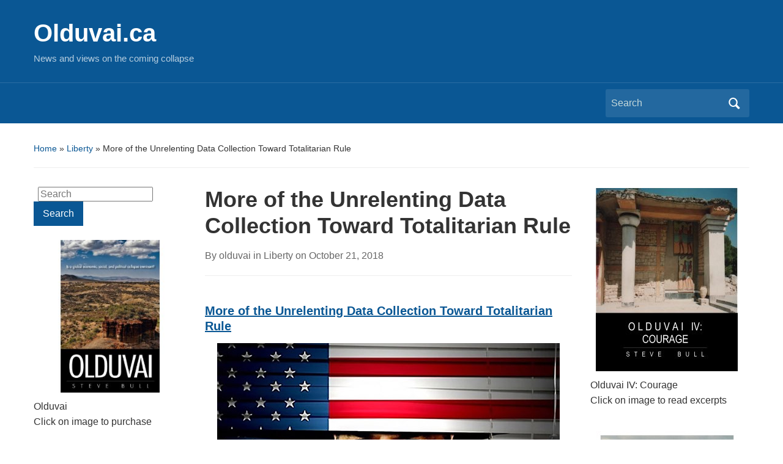

--- FILE ---
content_type: text/html; charset=UTF-8
request_url: https://olduvai.ca/?p=39459
body_size: 26717
content:
<!DOCTYPE html>
<html lang="en-US">

<head>
	<meta charset="UTF-8" />
	<meta name="viewport" content="width=device-width, initial-scale=1">

	<link rel="profile" href="http://gmpg.org/xfn/11" />
	<link rel="pingback" href="https://olduvai.ca/xmlrpc.php" />

	<title>More of the Unrelenting Data Collection Toward Totalitarian Rule &#8211; Olduvai.ca</title>
<meta name='robots' content='max-image-preview:large' />
	<style>img:is([sizes="auto" i], [sizes^="auto," i]) { contain-intrinsic-size: 3000px 1500px }</style>
	<link rel="alternate" type="application/rss+xml" title="Olduvai.ca &raquo; Feed" href="https://olduvai.ca/?feed=rss2" />
<link rel="alternate" type="application/rss+xml" title="Olduvai.ca &raquo; Comments Feed" href="https://olduvai.ca/?feed=comments-rss2" />
		<!-- This site uses the Google Analytics by MonsterInsights plugin v9.11.1 - Using Analytics tracking - https://www.monsterinsights.com/ -->
							<script src="//www.googletagmanager.com/gtag/js?id=G-BF1G3VZ7L5"  data-cfasync="false" data-wpfc-render="false" type="text/javascript" async></script>
			<script data-cfasync="false" data-wpfc-render="false" type="text/javascript">
				var mi_version = '9.11.1';
				var mi_track_user = true;
				var mi_no_track_reason = '';
								var MonsterInsightsDefaultLocations = {"page_location":"https:\/\/olduvai.ca\/?p=39459"};
								if ( typeof MonsterInsightsPrivacyGuardFilter === 'function' ) {
					var MonsterInsightsLocations = (typeof MonsterInsightsExcludeQuery === 'object') ? MonsterInsightsPrivacyGuardFilter( MonsterInsightsExcludeQuery ) : MonsterInsightsPrivacyGuardFilter( MonsterInsightsDefaultLocations );
				} else {
					var MonsterInsightsLocations = (typeof MonsterInsightsExcludeQuery === 'object') ? MonsterInsightsExcludeQuery : MonsterInsightsDefaultLocations;
				}

								var disableStrs = [
										'ga-disable-G-BF1G3VZ7L5',
									];

				/* Function to detect opted out users */
				function __gtagTrackerIsOptedOut() {
					for (var index = 0; index < disableStrs.length; index++) {
						if (document.cookie.indexOf(disableStrs[index] + '=true') > -1) {
							return true;
						}
					}

					return false;
				}

				/* Disable tracking if the opt-out cookie exists. */
				if (__gtagTrackerIsOptedOut()) {
					for (var index = 0; index < disableStrs.length; index++) {
						window[disableStrs[index]] = true;
					}
				}

				/* Opt-out function */
				function __gtagTrackerOptout() {
					for (var index = 0; index < disableStrs.length; index++) {
						document.cookie = disableStrs[index] + '=true; expires=Thu, 31 Dec 2099 23:59:59 UTC; path=/';
						window[disableStrs[index]] = true;
					}
				}

				if ('undefined' === typeof gaOptout) {
					function gaOptout() {
						__gtagTrackerOptout();
					}
				}
								window.dataLayer = window.dataLayer || [];

				window.MonsterInsightsDualTracker = {
					helpers: {},
					trackers: {},
				};
				if (mi_track_user) {
					function __gtagDataLayer() {
						dataLayer.push(arguments);
					}

					function __gtagTracker(type, name, parameters) {
						if (!parameters) {
							parameters = {};
						}

						if (parameters.send_to) {
							__gtagDataLayer.apply(null, arguments);
							return;
						}

						if (type === 'event') {
														parameters.send_to = monsterinsights_frontend.v4_id;
							var hookName = name;
							if (typeof parameters['event_category'] !== 'undefined') {
								hookName = parameters['event_category'] + ':' + name;
							}

							if (typeof MonsterInsightsDualTracker.trackers[hookName] !== 'undefined') {
								MonsterInsightsDualTracker.trackers[hookName](parameters);
							} else {
								__gtagDataLayer('event', name, parameters);
							}
							
						} else {
							__gtagDataLayer.apply(null, arguments);
						}
					}

					__gtagTracker('js', new Date());
					__gtagTracker('set', {
						'developer_id.dZGIzZG': true,
											});
					if ( MonsterInsightsLocations.page_location ) {
						__gtagTracker('set', MonsterInsightsLocations);
					}
										__gtagTracker('config', 'G-BF1G3VZ7L5', {"forceSSL":"true"} );
										window.gtag = __gtagTracker;										(function () {
						/* https://developers.google.com/analytics/devguides/collection/analyticsjs/ */
						/* ga and __gaTracker compatibility shim. */
						var noopfn = function () {
							return null;
						};
						var newtracker = function () {
							return new Tracker();
						};
						var Tracker = function () {
							return null;
						};
						var p = Tracker.prototype;
						p.get = noopfn;
						p.set = noopfn;
						p.send = function () {
							var args = Array.prototype.slice.call(arguments);
							args.unshift('send');
							__gaTracker.apply(null, args);
						};
						var __gaTracker = function () {
							var len = arguments.length;
							if (len === 0) {
								return;
							}
							var f = arguments[len - 1];
							if (typeof f !== 'object' || f === null || typeof f.hitCallback !== 'function') {
								if ('send' === arguments[0]) {
									var hitConverted, hitObject = false, action;
									if ('event' === arguments[1]) {
										if ('undefined' !== typeof arguments[3]) {
											hitObject = {
												'eventAction': arguments[3],
												'eventCategory': arguments[2],
												'eventLabel': arguments[4],
												'value': arguments[5] ? arguments[5] : 1,
											}
										}
									}
									if ('pageview' === arguments[1]) {
										if ('undefined' !== typeof arguments[2]) {
											hitObject = {
												'eventAction': 'page_view',
												'page_path': arguments[2],
											}
										}
									}
									if (typeof arguments[2] === 'object') {
										hitObject = arguments[2];
									}
									if (typeof arguments[5] === 'object') {
										Object.assign(hitObject, arguments[5]);
									}
									if ('undefined' !== typeof arguments[1].hitType) {
										hitObject = arguments[1];
										if ('pageview' === hitObject.hitType) {
											hitObject.eventAction = 'page_view';
										}
									}
									if (hitObject) {
										action = 'timing' === arguments[1].hitType ? 'timing_complete' : hitObject.eventAction;
										hitConverted = mapArgs(hitObject);
										__gtagTracker('event', action, hitConverted);
									}
								}
								return;
							}

							function mapArgs(args) {
								var arg, hit = {};
								var gaMap = {
									'eventCategory': 'event_category',
									'eventAction': 'event_action',
									'eventLabel': 'event_label',
									'eventValue': 'event_value',
									'nonInteraction': 'non_interaction',
									'timingCategory': 'event_category',
									'timingVar': 'name',
									'timingValue': 'value',
									'timingLabel': 'event_label',
									'page': 'page_path',
									'location': 'page_location',
									'title': 'page_title',
									'referrer' : 'page_referrer',
								};
								for (arg in args) {
																		if (!(!args.hasOwnProperty(arg) || !gaMap.hasOwnProperty(arg))) {
										hit[gaMap[arg]] = args[arg];
									} else {
										hit[arg] = args[arg];
									}
								}
								return hit;
							}

							try {
								f.hitCallback();
							} catch (ex) {
							}
						};
						__gaTracker.create = newtracker;
						__gaTracker.getByName = newtracker;
						__gaTracker.getAll = function () {
							return [];
						};
						__gaTracker.remove = noopfn;
						__gaTracker.loaded = true;
						window['__gaTracker'] = __gaTracker;
					})();
									} else {
										console.log("");
					(function () {
						function __gtagTracker() {
							return null;
						}

						window['__gtagTracker'] = __gtagTracker;
						window['gtag'] = __gtagTracker;
					})();
									}
			</script>
							<!-- / Google Analytics by MonsterInsights -->
		<script type="text/javascript">
/* <![CDATA[ */
window._wpemojiSettings = {"baseUrl":"https:\/\/s.w.org\/images\/core\/emoji\/16.0.1\/72x72\/","ext":".png","svgUrl":"https:\/\/s.w.org\/images\/core\/emoji\/16.0.1\/svg\/","svgExt":".svg","source":{"concatemoji":"https:\/\/olduvai.ca\/wp-includes\/js\/wp-emoji-release.min.js?ver=6.8.3"}};
/*! This file is auto-generated */
!function(s,n){var o,i,e;function c(e){try{var t={supportTests:e,timestamp:(new Date).valueOf()};sessionStorage.setItem(o,JSON.stringify(t))}catch(e){}}function p(e,t,n){e.clearRect(0,0,e.canvas.width,e.canvas.height),e.fillText(t,0,0);var t=new Uint32Array(e.getImageData(0,0,e.canvas.width,e.canvas.height).data),a=(e.clearRect(0,0,e.canvas.width,e.canvas.height),e.fillText(n,0,0),new Uint32Array(e.getImageData(0,0,e.canvas.width,e.canvas.height).data));return t.every(function(e,t){return e===a[t]})}function u(e,t){e.clearRect(0,0,e.canvas.width,e.canvas.height),e.fillText(t,0,0);for(var n=e.getImageData(16,16,1,1),a=0;a<n.data.length;a++)if(0!==n.data[a])return!1;return!0}function f(e,t,n,a){switch(t){case"flag":return n(e,"\ud83c\udff3\ufe0f\u200d\u26a7\ufe0f","\ud83c\udff3\ufe0f\u200b\u26a7\ufe0f")?!1:!n(e,"\ud83c\udde8\ud83c\uddf6","\ud83c\udde8\u200b\ud83c\uddf6")&&!n(e,"\ud83c\udff4\udb40\udc67\udb40\udc62\udb40\udc65\udb40\udc6e\udb40\udc67\udb40\udc7f","\ud83c\udff4\u200b\udb40\udc67\u200b\udb40\udc62\u200b\udb40\udc65\u200b\udb40\udc6e\u200b\udb40\udc67\u200b\udb40\udc7f");case"emoji":return!a(e,"\ud83e\udedf")}return!1}function g(e,t,n,a){var r="undefined"!=typeof WorkerGlobalScope&&self instanceof WorkerGlobalScope?new OffscreenCanvas(300,150):s.createElement("canvas"),o=r.getContext("2d",{willReadFrequently:!0}),i=(o.textBaseline="top",o.font="600 32px Arial",{});return e.forEach(function(e){i[e]=t(o,e,n,a)}),i}function t(e){var t=s.createElement("script");t.src=e,t.defer=!0,s.head.appendChild(t)}"undefined"!=typeof Promise&&(o="wpEmojiSettingsSupports",i=["flag","emoji"],n.supports={everything:!0,everythingExceptFlag:!0},e=new Promise(function(e){s.addEventListener("DOMContentLoaded",e,{once:!0})}),new Promise(function(t){var n=function(){try{var e=JSON.parse(sessionStorage.getItem(o));if("object"==typeof e&&"number"==typeof e.timestamp&&(new Date).valueOf()<e.timestamp+604800&&"object"==typeof e.supportTests)return e.supportTests}catch(e){}return null}();if(!n){if("undefined"!=typeof Worker&&"undefined"!=typeof OffscreenCanvas&&"undefined"!=typeof URL&&URL.createObjectURL&&"undefined"!=typeof Blob)try{var e="postMessage("+g.toString()+"("+[JSON.stringify(i),f.toString(),p.toString(),u.toString()].join(",")+"));",a=new Blob([e],{type:"text/javascript"}),r=new Worker(URL.createObjectURL(a),{name:"wpTestEmojiSupports"});return void(r.onmessage=function(e){c(n=e.data),r.terminate(),t(n)})}catch(e){}c(n=g(i,f,p,u))}t(n)}).then(function(e){for(var t in e)n.supports[t]=e[t],n.supports.everything=n.supports.everything&&n.supports[t],"flag"!==t&&(n.supports.everythingExceptFlag=n.supports.everythingExceptFlag&&n.supports[t]);n.supports.everythingExceptFlag=n.supports.everythingExceptFlag&&!n.supports.flag,n.DOMReady=!1,n.readyCallback=function(){n.DOMReady=!0}}).then(function(){return e}).then(function(){var e;n.supports.everything||(n.readyCallback(),(e=n.source||{}).concatemoji?t(e.concatemoji):e.wpemoji&&e.twemoji&&(t(e.twemoji),t(e.wpemoji)))}))}((window,document),window._wpemojiSettings);
/* ]]> */
</script>
<style id='wp-emoji-styles-inline-css' type='text/css'>

	img.wp-smiley, img.emoji {
		display: inline !important;
		border: none !important;
		box-shadow: none !important;
		height: 1em !important;
		width: 1em !important;
		margin: 0 0.07em !important;
		vertical-align: -0.1em !important;
		background: none !important;
		padding: 0 !important;
	}
</style>
<link rel='stylesheet' id='wp-block-library-css' href='https://olduvai.ca/wp-includes/css/dist/block-library/style.min.css?ver=6.8.3' type='text/css' media='all' />
<style id='wp-block-library-theme-inline-css' type='text/css'>
.wp-block-audio :where(figcaption){color:#555;font-size:13px;text-align:center}.is-dark-theme .wp-block-audio :where(figcaption){color:#ffffffa6}.wp-block-audio{margin:0 0 1em}.wp-block-code{border:1px solid #ccc;border-radius:4px;font-family:Menlo,Consolas,monaco,monospace;padding:.8em 1em}.wp-block-embed :where(figcaption){color:#555;font-size:13px;text-align:center}.is-dark-theme .wp-block-embed :where(figcaption){color:#ffffffa6}.wp-block-embed{margin:0 0 1em}.blocks-gallery-caption{color:#555;font-size:13px;text-align:center}.is-dark-theme .blocks-gallery-caption{color:#ffffffa6}:root :where(.wp-block-image figcaption){color:#555;font-size:13px;text-align:center}.is-dark-theme :root :where(.wp-block-image figcaption){color:#ffffffa6}.wp-block-image{margin:0 0 1em}.wp-block-pullquote{border-bottom:4px solid;border-top:4px solid;color:currentColor;margin-bottom:1.75em}.wp-block-pullquote cite,.wp-block-pullquote footer,.wp-block-pullquote__citation{color:currentColor;font-size:.8125em;font-style:normal;text-transform:uppercase}.wp-block-quote{border-left:.25em solid;margin:0 0 1.75em;padding-left:1em}.wp-block-quote cite,.wp-block-quote footer{color:currentColor;font-size:.8125em;font-style:normal;position:relative}.wp-block-quote:where(.has-text-align-right){border-left:none;border-right:.25em solid;padding-left:0;padding-right:1em}.wp-block-quote:where(.has-text-align-center){border:none;padding-left:0}.wp-block-quote.is-large,.wp-block-quote.is-style-large,.wp-block-quote:where(.is-style-plain){border:none}.wp-block-search .wp-block-search__label{font-weight:700}.wp-block-search__button{border:1px solid #ccc;padding:.375em .625em}:where(.wp-block-group.has-background){padding:1.25em 2.375em}.wp-block-separator.has-css-opacity{opacity:.4}.wp-block-separator{border:none;border-bottom:2px solid;margin-left:auto;margin-right:auto}.wp-block-separator.has-alpha-channel-opacity{opacity:1}.wp-block-separator:not(.is-style-wide):not(.is-style-dots){width:100px}.wp-block-separator.has-background:not(.is-style-dots){border-bottom:none;height:1px}.wp-block-separator.has-background:not(.is-style-wide):not(.is-style-dots){height:2px}.wp-block-table{margin:0 0 1em}.wp-block-table td,.wp-block-table th{word-break:normal}.wp-block-table :where(figcaption){color:#555;font-size:13px;text-align:center}.is-dark-theme .wp-block-table :where(figcaption){color:#ffffffa6}.wp-block-video :where(figcaption){color:#555;font-size:13px;text-align:center}.is-dark-theme .wp-block-video :where(figcaption){color:#ffffffa6}.wp-block-video{margin:0 0 1em}:root :where(.wp-block-template-part.has-background){margin-bottom:0;margin-top:0;padding:1.25em 2.375em}
</style>
<style id='classic-theme-styles-inline-css' type='text/css'>
/*! This file is auto-generated */
.wp-block-button__link{color:#fff;background-color:#32373c;border-radius:9999px;box-shadow:none;text-decoration:none;padding:calc(.667em + 2px) calc(1.333em + 2px);font-size:1.125em}.wp-block-file__button{background:#32373c;color:#fff;text-decoration:none}
</style>
<style id='global-styles-inline-css' type='text/css'>
:root{--wp--preset--aspect-ratio--square: 1;--wp--preset--aspect-ratio--4-3: 4/3;--wp--preset--aspect-ratio--3-4: 3/4;--wp--preset--aspect-ratio--3-2: 3/2;--wp--preset--aspect-ratio--2-3: 2/3;--wp--preset--aspect-ratio--16-9: 16/9;--wp--preset--aspect-ratio--9-16: 9/16;--wp--preset--color--black: #000000;--wp--preset--color--cyan-bluish-gray: #abb8c3;--wp--preset--color--white: #ffffff;--wp--preset--color--pale-pink: #f78da7;--wp--preset--color--vivid-red: #cf2e2e;--wp--preset--color--luminous-vivid-orange: #ff6900;--wp--preset--color--luminous-vivid-amber: #fcb900;--wp--preset--color--light-green-cyan: #7bdcb5;--wp--preset--color--vivid-green-cyan: #00d084;--wp--preset--color--pale-cyan-blue: #8ed1fc;--wp--preset--color--vivid-cyan-blue: #0693e3;--wp--preset--color--vivid-purple: #9b51e0;--wp--preset--color--primary-blue: #0A5794;--wp--preset--color--dark-gray: #333333;--wp--preset--color--light-gray: #777777;--wp--preset--gradient--vivid-cyan-blue-to-vivid-purple: linear-gradient(135deg,rgba(6,147,227,1) 0%,rgb(155,81,224) 100%);--wp--preset--gradient--light-green-cyan-to-vivid-green-cyan: linear-gradient(135deg,rgb(122,220,180) 0%,rgb(0,208,130) 100%);--wp--preset--gradient--luminous-vivid-amber-to-luminous-vivid-orange: linear-gradient(135deg,rgba(252,185,0,1) 0%,rgba(255,105,0,1) 100%);--wp--preset--gradient--luminous-vivid-orange-to-vivid-red: linear-gradient(135deg,rgba(255,105,0,1) 0%,rgb(207,46,46) 100%);--wp--preset--gradient--very-light-gray-to-cyan-bluish-gray: linear-gradient(135deg,rgb(238,238,238) 0%,rgb(169,184,195) 100%);--wp--preset--gradient--cool-to-warm-spectrum: linear-gradient(135deg,rgb(74,234,220) 0%,rgb(151,120,209) 20%,rgb(207,42,186) 40%,rgb(238,44,130) 60%,rgb(251,105,98) 80%,rgb(254,248,76) 100%);--wp--preset--gradient--blush-light-purple: linear-gradient(135deg,rgb(255,206,236) 0%,rgb(152,150,240) 100%);--wp--preset--gradient--blush-bordeaux: linear-gradient(135deg,rgb(254,205,165) 0%,rgb(254,45,45) 50%,rgb(107,0,62) 100%);--wp--preset--gradient--luminous-dusk: linear-gradient(135deg,rgb(255,203,112) 0%,rgb(199,81,192) 50%,rgb(65,88,208) 100%);--wp--preset--gradient--pale-ocean: linear-gradient(135deg,rgb(255,245,203) 0%,rgb(182,227,212) 50%,rgb(51,167,181) 100%);--wp--preset--gradient--electric-grass: linear-gradient(135deg,rgb(202,248,128) 0%,rgb(113,206,126) 100%);--wp--preset--gradient--midnight: linear-gradient(135deg,rgb(2,3,129) 0%,rgb(40,116,252) 100%);--wp--preset--font-size--small: 14px;--wp--preset--font-size--medium: 20px;--wp--preset--font-size--large: 18px;--wp--preset--font-size--x-large: 42px;--wp--preset--font-size--regular: 16px;--wp--preset--font-size--extra-large: 24px;--wp--preset--spacing--20: 0.44rem;--wp--preset--spacing--30: 0.67rem;--wp--preset--spacing--40: 1rem;--wp--preset--spacing--50: 1.5rem;--wp--preset--spacing--60: 2.25rem;--wp--preset--spacing--70: 3.38rem;--wp--preset--spacing--80: 5.06rem;--wp--preset--shadow--natural: 6px 6px 9px rgba(0, 0, 0, 0.2);--wp--preset--shadow--deep: 12px 12px 50px rgba(0, 0, 0, 0.4);--wp--preset--shadow--sharp: 6px 6px 0px rgba(0, 0, 0, 0.2);--wp--preset--shadow--outlined: 6px 6px 0px -3px rgba(255, 255, 255, 1), 6px 6px rgba(0, 0, 0, 1);--wp--preset--shadow--crisp: 6px 6px 0px rgba(0, 0, 0, 1);}:where(.is-layout-flex){gap: 0.5em;}:where(.is-layout-grid){gap: 0.5em;}body .is-layout-flex{display: flex;}.is-layout-flex{flex-wrap: wrap;align-items: center;}.is-layout-flex > :is(*, div){margin: 0;}body .is-layout-grid{display: grid;}.is-layout-grid > :is(*, div){margin: 0;}:where(.wp-block-columns.is-layout-flex){gap: 2em;}:where(.wp-block-columns.is-layout-grid){gap: 2em;}:where(.wp-block-post-template.is-layout-flex){gap: 1.25em;}:where(.wp-block-post-template.is-layout-grid){gap: 1.25em;}.has-black-color{color: var(--wp--preset--color--black) !important;}.has-cyan-bluish-gray-color{color: var(--wp--preset--color--cyan-bluish-gray) !important;}.has-white-color{color: var(--wp--preset--color--white) !important;}.has-pale-pink-color{color: var(--wp--preset--color--pale-pink) !important;}.has-vivid-red-color{color: var(--wp--preset--color--vivid-red) !important;}.has-luminous-vivid-orange-color{color: var(--wp--preset--color--luminous-vivid-orange) !important;}.has-luminous-vivid-amber-color{color: var(--wp--preset--color--luminous-vivid-amber) !important;}.has-light-green-cyan-color{color: var(--wp--preset--color--light-green-cyan) !important;}.has-vivid-green-cyan-color{color: var(--wp--preset--color--vivid-green-cyan) !important;}.has-pale-cyan-blue-color{color: var(--wp--preset--color--pale-cyan-blue) !important;}.has-vivid-cyan-blue-color{color: var(--wp--preset--color--vivid-cyan-blue) !important;}.has-vivid-purple-color{color: var(--wp--preset--color--vivid-purple) !important;}.has-black-background-color{background-color: var(--wp--preset--color--black) !important;}.has-cyan-bluish-gray-background-color{background-color: var(--wp--preset--color--cyan-bluish-gray) !important;}.has-white-background-color{background-color: var(--wp--preset--color--white) !important;}.has-pale-pink-background-color{background-color: var(--wp--preset--color--pale-pink) !important;}.has-vivid-red-background-color{background-color: var(--wp--preset--color--vivid-red) !important;}.has-luminous-vivid-orange-background-color{background-color: var(--wp--preset--color--luminous-vivid-orange) !important;}.has-luminous-vivid-amber-background-color{background-color: var(--wp--preset--color--luminous-vivid-amber) !important;}.has-light-green-cyan-background-color{background-color: var(--wp--preset--color--light-green-cyan) !important;}.has-vivid-green-cyan-background-color{background-color: var(--wp--preset--color--vivid-green-cyan) !important;}.has-pale-cyan-blue-background-color{background-color: var(--wp--preset--color--pale-cyan-blue) !important;}.has-vivid-cyan-blue-background-color{background-color: var(--wp--preset--color--vivid-cyan-blue) !important;}.has-vivid-purple-background-color{background-color: var(--wp--preset--color--vivid-purple) !important;}.has-black-border-color{border-color: var(--wp--preset--color--black) !important;}.has-cyan-bluish-gray-border-color{border-color: var(--wp--preset--color--cyan-bluish-gray) !important;}.has-white-border-color{border-color: var(--wp--preset--color--white) !important;}.has-pale-pink-border-color{border-color: var(--wp--preset--color--pale-pink) !important;}.has-vivid-red-border-color{border-color: var(--wp--preset--color--vivid-red) !important;}.has-luminous-vivid-orange-border-color{border-color: var(--wp--preset--color--luminous-vivid-orange) !important;}.has-luminous-vivid-amber-border-color{border-color: var(--wp--preset--color--luminous-vivid-amber) !important;}.has-light-green-cyan-border-color{border-color: var(--wp--preset--color--light-green-cyan) !important;}.has-vivid-green-cyan-border-color{border-color: var(--wp--preset--color--vivid-green-cyan) !important;}.has-pale-cyan-blue-border-color{border-color: var(--wp--preset--color--pale-cyan-blue) !important;}.has-vivid-cyan-blue-border-color{border-color: var(--wp--preset--color--vivid-cyan-blue) !important;}.has-vivid-purple-border-color{border-color: var(--wp--preset--color--vivid-purple) !important;}.has-vivid-cyan-blue-to-vivid-purple-gradient-background{background: var(--wp--preset--gradient--vivid-cyan-blue-to-vivid-purple) !important;}.has-light-green-cyan-to-vivid-green-cyan-gradient-background{background: var(--wp--preset--gradient--light-green-cyan-to-vivid-green-cyan) !important;}.has-luminous-vivid-amber-to-luminous-vivid-orange-gradient-background{background: var(--wp--preset--gradient--luminous-vivid-amber-to-luminous-vivid-orange) !important;}.has-luminous-vivid-orange-to-vivid-red-gradient-background{background: var(--wp--preset--gradient--luminous-vivid-orange-to-vivid-red) !important;}.has-very-light-gray-to-cyan-bluish-gray-gradient-background{background: var(--wp--preset--gradient--very-light-gray-to-cyan-bluish-gray) !important;}.has-cool-to-warm-spectrum-gradient-background{background: var(--wp--preset--gradient--cool-to-warm-spectrum) !important;}.has-blush-light-purple-gradient-background{background: var(--wp--preset--gradient--blush-light-purple) !important;}.has-blush-bordeaux-gradient-background{background: var(--wp--preset--gradient--blush-bordeaux) !important;}.has-luminous-dusk-gradient-background{background: var(--wp--preset--gradient--luminous-dusk) !important;}.has-pale-ocean-gradient-background{background: var(--wp--preset--gradient--pale-ocean) !important;}.has-electric-grass-gradient-background{background: var(--wp--preset--gradient--electric-grass) !important;}.has-midnight-gradient-background{background: var(--wp--preset--gradient--midnight) !important;}.has-small-font-size{font-size: var(--wp--preset--font-size--small) !important;}.has-medium-font-size{font-size: var(--wp--preset--font-size--medium) !important;}.has-large-font-size{font-size: var(--wp--preset--font-size--large) !important;}.has-x-large-font-size{font-size: var(--wp--preset--font-size--x-large) !important;}
:where(.wp-block-post-template.is-layout-flex){gap: 1.25em;}:where(.wp-block-post-template.is-layout-grid){gap: 1.25em;}
:where(.wp-block-columns.is-layout-flex){gap: 2em;}:where(.wp-block-columns.is-layout-grid){gap: 2em;}
:root :where(.wp-block-pullquote){font-size: 1.5em;line-height: 1.6;}
</style>
<link rel='stylesheet' id='academica-style-css' href='https://olduvai.ca/wp-content/themes/academica/style.css?ver=6.8.3' type='text/css' media='all' />
<link rel='stylesheet' id='academica-style-mobile-css' href='https://olduvai.ca/wp-content/themes/academica/media-queries.css?ver=1.0' type='text/css' media='all' />
<link rel='stylesheet' id='dashicons-css' href='https://olduvai.ca/wp-includes/css/dashicons.min.css?ver=6.8.3' type='text/css' media='all' />
<script type="text/javascript" src="https://olduvai.ca/wp-content/plugins/google-analytics-for-wordpress/assets/js/frontend-gtag.min.js?ver=9.11.1" id="monsterinsights-frontend-script-js" async="async" data-wp-strategy="async"></script>
<script data-cfasync="false" data-wpfc-render="false" type="text/javascript" id='monsterinsights-frontend-script-js-extra'>/* <![CDATA[ */
var monsterinsights_frontend = {"js_events_tracking":"true","download_extensions":"doc,pdf,ppt,zip,xls,docx,pptx,xlsx","inbound_paths":"[]","home_url":"https:\/\/olduvai.ca","hash_tracking":"false","v4_id":"G-BF1G3VZ7L5"};/* ]]> */
</script>
<script type="text/javascript" src="https://olduvai.ca/wp-includes/js/jquery/jquery.min.js?ver=3.7.1" id="jquery-core-js"></script>
<script type="text/javascript" src="https://olduvai.ca/wp-includes/js/jquery/jquery-migrate.min.js?ver=3.4.1" id="jquery-migrate-js"></script>
<link rel="https://api.w.org/" href="https://olduvai.ca/index.php?rest_route=/" /><link rel="alternate" title="JSON" type="application/json" href="https://olduvai.ca/index.php?rest_route=/wp/v2/posts/39459" /><link rel="EditURI" type="application/rsd+xml" title="RSD" href="https://olduvai.ca/xmlrpc.php?rsd" />
<meta name="generator" content="WordPress 6.8.3" />
<link rel="canonical" href="https://olduvai.ca/?p=39459" />
<link rel='shortlink' href='https://olduvai.ca/?p=39459' />
<link rel="alternate" title="oEmbed (JSON)" type="application/json+oembed" href="https://olduvai.ca/index.php?rest_route=%2Foembed%2F1.0%2Fembed&#038;url=https%3A%2F%2Folduvai.ca%2F%3Fp%3D39459" />
<link rel="alternate" title="oEmbed (XML)" type="text/xml+oembed" href="https://olduvai.ca/index.php?rest_route=%2Foembed%2F1.0%2Fembed&#038;url=https%3A%2F%2Folduvai.ca%2F%3Fp%3D39459&#038;format=xml" />
<link rel="icon" href="https://olduvai.ca/wp-content/uploads/2014/11/510kQnLP7lL._SL500_AA300_-150x150.jpg" sizes="32x32" />
<link rel="icon" href="https://olduvai.ca/wp-content/uploads/2014/11/510kQnLP7lL._SL500_AA300_.jpg" sizes="192x192" />
<link rel="apple-touch-icon" href="https://olduvai.ca/wp-content/uploads/2014/11/510kQnLP7lL._SL500_AA300_.jpg" />
<meta name="msapplication-TileImage" content="https://olduvai.ca/wp-content/uploads/2014/11/510kQnLP7lL._SL500_AA300_.jpg" />

</head>

<body class="wp-singular post-template-default single single-post postid-39459 single-format-standard wp-embed-responsive wp-theme-academica">

    
    <!-- Skip links for accessibility -->
    <a class="skip-link screen-reader-text" href="#main">Skip to main content</a>

	
	<div id="header" class="clearfix" >

		
			<div class="inner-wrap">

				<div id="logo" class="logo-left">
					 
												<div id="site-title">
											
						<a href="https://olduvai.ca" title="Olduvai.ca - News and views on the coming collapse" rel="home">

							Olduvai.ca
						</a>

					 
												</div>
											
					<p id="site-description">News and views on the coming collapse</p>
				</div><!-- end #logo -->

			</div><!-- end .inner-wrap -->

			<div id="main-nav">

				<div class="inner-wrap">

					<nav class="main-navbar" role="navigation" aria-label="Primary Navigation">

	                    <div class="navbar-header">
	                        
	                    </div>


	                    <div id="navbar-main">

	                        

	                    </div><!-- #navbar-main -->

	                </nav><!-- .navbar -->

					<div id="search">
						<form method="get" id="searchform" action="https://olduvai.ca/" role="search">
	<label for="s" class="screen-reader-text">Search for:</label>
	<input id="s" type="search" name="s" placeholder="Search" aria-label="Search">
	<button id="searchsubmit" name="submit" type="submit" aria-label="Submit search">Search</button>
</form>					</div><!-- end #search -->

				</div><!-- end .inner-wrap -->

			</div><!-- end #main-nav -->

		
	</div><!-- end #header -->

	<div id="wrap">
		
		<main id="main" class="site-main" role="main">
<div id="content" class="clearfix">

	
	<div class="column column-title">
		<div id="crumbs">
	<p><a href="https://olduvai.ca">Home</a> &raquo; <a href="https://olduvai.ca/?cat=6">Liberty</a> &raquo; <span class="current">More of the Unrelenting Data Collection Toward Totalitarian Rule</span></p>
</div><!-- end #crumbs -->	</div><!-- end .column-title -->

		<aside class="column column-narrow" role="complementary" aria-label="Left Sidebar">
		<section id="search-2" class="widget clearfix widget_search"><form method="get" id="searchform" action="https://olduvai.ca/" role="search">
	<label for="s" class="screen-reader-text">Search for:</label>
	<input id="s" type="search" name="s" placeholder="Search" aria-label="Search">
	<button id="searchsubmit" name="submit" type="submit" aria-label="Submit search">Search</button>
</form></section><section id="widget_sp_image-8" class="widget clearfix widget_sp_image"><a href="http://olduvai.ca/?page_id=22624" target="_blank" class="widget_sp_image-image-link"><img width="300" height="300" class="attachment-full aligncenter" style="max-width: 100%;" srcset="https://olduvai.ca/wp-content/uploads/2014/11/510kQnLP7lL._SL500_AA300_.jpg 300w, https://olduvai.ca/wp-content/uploads/2014/11/510kQnLP7lL._SL500_AA300_-150x150.jpg 150w" sizes="(max-width: 300px) 100vw, 300px" src="https://olduvai.ca/wp-content/uploads/2014/11/510kQnLP7lL._SL500_AA300_.jpg" /></a><div class="widget_sp_image-description" ><p>Olduvai<br />
Click on image to purchase</p>
</div></section><section id="pages-4" class="widget clearfix widget_pages"><h3 class="widget-title">Content</h3>
			<ul>
				<li class="page_item page-item-65433"><a href="https://olduvai.ca/?page_id=65433">&#8216;It Bears Repeating: A Best Of&#8230;&#8217;</a></li>
<li class="page_item page-item-156"><a href="https://olduvai.ca/?page_id=156">&#8216;Publications&#8217;</a></li>
<li class="page_item page-item-83"><a href="https://olduvai.ca/?page_id=83">About</a></li>
<li class="page_item page-item-65251"><a href="https://olduvai.ca/?page_id=65251">Index&#8211;Today&#8217;s Contemplation: Collapse Cometh</a></li>
<li class="page_item page-item-65366"><a href="https://olduvai.ca/?page_id=65366">Index–Today’s Contemplation: Collapse Cometh, Multipart Posts</a></li>
<li class="page_item page-item-45791"><a href="https://olduvai.ca/?page_id=45791">Novel Quotes</a></li>
<li class="page_item page-item-34727"><a href="https://olduvai.ca/?page_id=34727">Privacy Policy</a></li>
<li class="page_item page-item-22624"><a href="https://olduvai.ca/?page_id=22624">Purchase Book(s)</a></li>
<li class="page_item page-item-55981"><a href="https://olduvai.ca/?page_id=55981">Readings (Summary Notes) February 27, 2025 update</a></li>
<li class="page_item page-item-22414"><a href="https://olduvai.ca/?page_id=22414">Readings &#038; Video: Olduvai Theory, Peak Oil, Collapse, &#038; more&#8230;</a></li>
<li class="page_item page-item-8601"><a href="https://olduvai.ca/?page_id=8601">Stouffville Corner</a></li>
<li class="page_item page-item-65579"><a href="https://olduvai.ca/?page_id=65579">Today&#8217;s Contemplation Essays: Compilation, Volume 1</a></li>
<li class="page_item page-item-165"><a href="https://olduvai.ca/?page_id=165">Video</a></li>
			</ul>

			</section><section id="widget_sp_image-18" class="widget clearfix widget_sp_image"><a href="http://olduvai.ca/?page_id=22624" target="_self" class="widget_sp_image-image-link"><img width="232" height="300" class="attachment-medium" style="max-width: 100%;" srcset="https://olduvai.ca/wp-content/uploads/2016/02/Olduvai-III-cover-page0001-232x300.jpg 232w, https://olduvai.ca/wp-content/uploads/2016/02/Olduvai-III-cover-page0001-768x994.jpg 768w, https://olduvai.ca/wp-content/uploads/2016/02/Olduvai-III-cover-page0001-791x1024.jpg 791w, https://olduvai.ca/wp-content/uploads/2016/02/Olduvai-III-cover-page0001.jpg 1275w" sizes="(max-width: 232px) 100vw, 232px" src="https://olduvai.ca/wp-content/uploads/2016/02/Olduvai-III-cover-page0001-232x300.jpg" /></a><div class="widget_sp_image-description" ><p>Olduvai III: Catacylsm<br />
Click on image to purchase</p>
</div></section><section id="categories-2" class="widget clearfix widget_categories"><h3 class="widget-title">Post categories</h3>
			<ul>
					<li class="cat-item cat-item-2"><a href="https://olduvai.ca/?cat=2">Economics</a> (12,941)
</li>
	<li class="cat-item cat-item-3"><a href="https://olduvai.ca/?cat=3">Energy</a> (5,905)
</li>
	<li class="cat-item cat-item-4"><a href="https://olduvai.ca/?cat=4">Environment</a> (6,264)
</li>
	<li class="cat-item cat-item-20695"><a href="https://olduvai.ca/?cat=20695">facebook</a> (1)
</li>
	<li class="cat-item cat-item-5"><a href="https://olduvai.ca/?cat=5">Geopolitics</a> (6,383)
</li>
	<li class="cat-item cat-item-6"><a href="https://olduvai.ca/?cat=6">Liberty</a> (6,869)
</li>
	<li class="cat-item cat-item-7"><a href="https://olduvai.ca/?cat=7">Survival</a> (3,623)
</li>
	<li class="cat-item cat-item-1"><a href="https://olduvai.ca/?cat=1">Uncategorized</a> (71)
</li>
			</ul>

			</section><section id="nav_menu-2" class="widget clearfix widget_nav_menu"><h3 class="widget-title">Economic Links</h3><div class="menu-economic-links-container"><ul id="menu-economic-links" class="menu"><li id="menu-item-12986" class="menu-item menu-item-type-custom menu-item-object-custom menu-item-12986"><a href="https://realinvestmentadvice.com/720global/">720 Global</a></li>
<li id="menu-item-23" class="menu-item menu-item-type-custom menu-item-object-custom menu-item-23"><a href="http://www.acting-man.com/">Acting Man</a></li>
<li id="menu-item-6623" class="menu-item menu-item-type-custom menu-item-object-custom menu-item-6623"><a href="http://www.adamsmith.org/">Adam Smith Institute</a></li>
<li id="menu-item-47871" class="menu-item menu-item-type-custom menu-item-object-custom menu-item-47871"><a href="https://brucewilds.blogspot.com">Advancing Time</a></li>
<li id="menu-item-24" class="menu-item menu-item-type-custom menu-item-object-custom menu-item-24"><a href="http://armstrongeconomics.com/armstrong_economics_blog/">Armstrong Economics</a></li>
<li id="menu-item-25" class="menu-item menu-item-type-custom menu-item-object-custom menu-item-25"><a href="http://www.steadystate.org">Center for the Advancement of a Steady State Economy</a></li>
<li id="menu-item-26" class="menu-item menu-item-type-custom menu-item-object-custom menu-item-26"><a href="http://davidstockmanscontracorner.com/">Contra Corner</a></li>
<li id="menu-item-12160" class="menu-item menu-item-type-custom menu-item-object-custom menu-item-12160"><a href="http://creditbubblebulletin.blogspot.ca/">Credit Bubble Bulletin</a></li>
<li id="menu-item-19159" class="menu-item menu-item-type-custom menu-item-object-custom menu-item-19159"><a href="http://www.credoeconomics.com/category/updates/">Credo Economics</a></li>
<li id="menu-item-1604" class="menu-item menu-item-type-custom menu-item-object-custom menu-item-1604"><a href="http://dailyreckoning.com/">Daily Reckoning</a></li>
<li id="menu-item-64390" class="menu-item menu-item-type-custom menu-item-object-custom menu-item-64390"><a href="https://thedeepdive.ca/">Deep Dive</a></li>
<li id="menu-item-27" class="menu-item menu-item-type-custom menu-item-object-custom menu-item-27"><a href="http://theeconomiccollapseblog.com/">Economic Collapse</a></li>
<li id="menu-item-27765" class="menu-item menu-item-type-custom menu-item-object-custom menu-item-27765"><a href="https://www.businesscycle.com/home">Economic Cycle Research Institute</a></li>
<li id="menu-item-53779" class="menu-item menu-item-type-custom menu-item-object-custom menu-item-53779"><a href="https://economicsfromthetopdown.com">Economics From the Top Down</a></li>
<li id="menu-item-13624" class="menu-item menu-item-type-custom menu-item-object-custom menu-item-13624"><a href="http://economyandmarkets.com">Economy and Markets Daily</a></li>
<li id="menu-item-32180" class="menu-item menu-item-type-custom menu-item-object-custom menu-item-32180"><a href="http://ffwiley.com">F.F. Wiley</a></li>
<li id="menu-item-3794" class="menu-item menu-item-type-custom menu-item-object-custom menu-item-3794"><a href="http://www.goldcore.com/us/gold-blog/">Goldcore Blog</a></li>
<li id="menu-item-3793" class="menu-item menu-item-type-custom menu-item-object-custom menu-item-3793"><a href="http://goldsilverworlds.com/">Gold Silver Worlds</a></li>
<li id="menu-item-16435" class="menu-item menu-item-type-custom menu-item-object-custom menu-item-16435"><a href="http://thegreatrecession.info/blog/">Great Recession Blog</a></li>
<li id="menu-item-60941" class="menu-item menu-item-type-custom menu-item-object-custom menu-item-60941"><a href="https://heliocene.org">Heliocene</a></li>
<li id="menu-item-18868" class="menu-item menu-item-type-custom menu-item-object-custom menu-item-18868"><a href="http://suitpossum.blogspot.ca">Heretic&#8217;s Guide to Global Finance</a></li>
<li id="menu-item-39445" class="menu-item menu-item-type-custom menu-item-object-custom menu-item-39445"><a href="https://thehutchreport.com">Hutch Report</a></li>
<li id="menu-item-39022" class="menu-item menu-item-type-custom menu-item-object-custom menu-item-39022"><a href="https://www.theinstitutionalriskanalyst.com">Institutional Risk Analyst</a></li>
<li id="menu-item-12217" class="menu-item menu-item-type-custom menu-item-object-custom menu-item-12217"><a href="http://investmentresearchdynamics.com/">Investment Research Dynamics</a></li>
<li id="menu-item-12540" class="menu-item menu-item-type-custom menu-item-object-custom menu-item-12540"><a href="http://jessescrossroadscafe.blogspot.ca/">Jesses&#8217; Cafe Americain</a></li>
<li id="menu-item-28" class="menu-item menu-item-type-custom menu-item-object-custom menu-item-28"><a href="https://mises.ca/">Ludwig Von Mises Canada</a></li>
<li id="menu-item-49812" class="menu-item menu-item-type-custom menu-item-object-custom menu-item-49812"><a href="https://macrohive.com">Macro Hive</a></li>
<li id="menu-item-6618" class="menu-item menu-item-type-custom menu-item-object-custom menu-item-6618"><a href="http://markstcyr.com/">Mark St. Cyr</a></li>
<li id="menu-item-6624" class="menu-item menu-item-type-custom menu-item-object-custom menu-item-6624"><a href="http://www.mauldineconomics.com/">Mauldin Economics</a></li>
<li id="menu-item-11564" class="menu-item menu-item-type-custom menu-item-object-custom menu-item-11564"><a href="https://mises.org/">Mises Institute</a></li>
<li id="menu-item-30913" class="menu-item menu-item-type-custom menu-item-object-custom menu-item-30913"><a href="https://www.moneymetals.com">Money Metals Exchange</a></li>
<li id="menu-item-30875" class="menu-item menu-item-type-custom menu-item-object-custom menu-item-30875"><a href="https://northmantrader.com">Northman Trader</a></li>
<li id="menu-item-29" class="menu-item menu-item-type-custom menu-item-object-custom menu-item-29"><a href="http://www.oftwominds.com/blog.html">Of Two Minds</a></li>
<li id="menu-item-34850" class="menu-item menu-item-type-custom menu-item-object-custom menu-item-34850"><a href="https://palisade-research.com">Palisade Research</a></li>
<li id="menu-item-52667" class="menu-item menu-item-type-custom menu-item-object-custom menu-item-52667"><a href="http://www.perc.org.uk">Political Economy Research Centre</a></li>
<li id="menu-item-13650" class="menu-item menu-item-type-custom menu-item-object-custom menu-item-13650"><a href="http://positivemoney.org">Positive Money</a></li>
<li id="menu-item-5539" class="menu-item menu-item-type-custom menu-item-object-custom menu-item-5539"><a href="https://www.sprottmoney.com/Blog/category/news.html">Sprott Money Blog</a></li>
<li id="menu-item-12190" class="menu-item menu-item-type-custom menu-item-object-custom menu-item-12190"><a href="http://statisticalideas.blogspot.ca/">Statistical Ideas</a></li>
<li id="menu-item-32072" class="menu-item menu-item-type-custom menu-item-object-custom menu-item-32072"><a href="https://steadystatemanchester.net">Steady State Manchester</a></li>
<li id="menu-item-3601" class="menu-item menu-item-type-custom menu-item-object-custom menu-item-3601"><a href="http://zirpqe.wordpress.com/">Stealthflation</a></li>
<li id="menu-item-65" class="menu-item menu-item-type-custom menu-item-object-custom menu-item-65"><a href="http://www.debtdeflation.com/blogs/">Steve Keen&#8217;s Debtwatch</a></li>
<li id="menu-item-59421" class="menu-item menu-item-type-custom menu-item-object-custom menu-item-59421"><a href="https://surplusenergyeconomics.wordpress.com">Surplus Energy Economics</a></li>
<li id="menu-item-54441" class="menu-item menu-item-type-custom menu-item-object-custom menu-item-54441"><a href="http://theswarmblog.com">Swarm</a></li>
<li id="menu-item-8411" class="menu-item menu-item-type-custom menu-item-object-custom menu-item-8411"><a href="https://www.tradingfloor.com/">Trading Floor</a></li>
<li id="menu-item-21358" class="menu-item menu-item-type-custom menu-item-object-custom menu-item-21358"><a href="http://truesinews.com">True Sinews</a></li>
<li id="menu-item-13272" class="menu-item menu-item-type-custom menu-item-object-custom menu-item-13272"><a href="http://wallstreetexaminer.com">Wall Street Examiner</a></li>
<li id="menu-item-31458" class="menu-item menu-item-type-custom menu-item-object-custom menu-item-31458"><a href="http://wallstreetonparade.com">Wall Street on Parade</a></li>
<li id="menu-item-2321" class="menu-item menu-item-type-custom menu-item-object-custom menu-item-2321"><a href="http://ellenbrown.com/">Web of Debt</a></li>
<li id="menu-item-30" class="menu-item menu-item-type-custom menu-item-object-custom menu-item-30"><a href="http://wolfstreet.com/">Wolf Street</a></li>
<li id="menu-item-13" class="menu-item menu-item-type-custom menu-item-object-custom menu-item-13"><a href="http://www.zerohedge.com/">Zero Hedge</a></li>
</ul></div></section><section id="nav_menu-3" class="widget clearfix widget_nav_menu"><h3 class="widget-title">Energy/Resource Links</h3><div class="menu-energy-resources-container"><ul id="menu-energy-resources" class="menu"><li id="menu-item-57032" class="menu-item menu-item-type-custom menu-item-object-custom menu-item-57032"><a href="https://www.api.org">American Petroleum Institute</a></li>
<li id="menu-item-52896" class="menu-item menu-item-type-custom menu-item-object-custom menu-item-52896"><a href="https://www.artberman.com">Art Berman</a></li>
<li id="menu-item-35" class="menu-item menu-item-type-custom menu-item-object-custom menu-item-35"><a href="http://www.ecosophia.net">Ecosophia (formerly Archdruid Report)</a></li>
<li id="menu-item-59528" class="menu-item menu-item-type-custom menu-item-object-custom menu-item-59528"><a href="https://choosethefuture.jimdofree.com">Choose the Future</a></li>
<li id="menu-item-31728" class="menu-item menu-item-type-custom menu-item-object-custom menu-item-31728"><a href="http://raylong.co">D. Ray Long</a></li>
<li id="menu-item-13648" class="menu-item menu-item-type-custom menu-item-object-custom menu-item-13648"><a href="http://ergobalance.blogspot.co.uk">Energy Balance</a></li>
<li id="menu-item-49641" class="menu-item menu-item-type-custom menu-item-object-custom menu-item-49641"><a href="https://www.energycentral.com">Energy Central</a></li>
<li id="menu-item-2054" class="menu-item menu-item-type-custom menu-item-object-custom menu-item-2054"><a href="http://euanmearns.com/">Energy Matters</a></li>
<li id="menu-item-34056" class="menu-item menu-item-type-custom menu-item-object-custom menu-item-34056"><a href="https://energyoutlook.ca">Energy Outlook</a></li>
<li id="menu-item-12321" class="menu-item menu-item-type-custom menu-item-object-custom menu-item-12321"><a href="https://energyx.org/">Energy Xchange</a></li>
<li id="menu-item-57307" class="menu-item menu-item-type-custom menu-item-object-custom menu-item-57307"><a href="https://thehydrogenskeptics.blogspot.com">Hydrogen Skeptics</a></li>
<li id="menu-item-45936" class="menu-item menu-item-type-custom menu-item-object-custom menu-item-45936"><a href="http://energyandourfuture.org/index.html">Institute for the Study of Energy and Our Future</a></li>
<li id="menu-item-36" class="menu-item menu-item-type-custom menu-item-object-custom menu-item-36"><a href="http://kunstler.com/">James Howard Kunstler</a></li>
<li id="menu-item-37" class="menu-item menu-item-type-custom menu-item-object-custom menu-item-37"><a href="http://oilprice.com/">Oil Price</a></li>
<li id="menu-item-31498" class="menu-item menu-item-type-custom menu-item-object-custom menu-item-31498"><a href="http://oil-price.net/index.php?lang=en">Oil-Price</a></li>
<li id="menu-item-41930" class="menu-item menu-item-type-custom menu-item-object-custom menu-item-41930"><a href="https://www.oilystuffblog.com">Oily Stuff</a></li>
<li id="menu-item-20" class="menu-item menu-item-type-custom menu-item-object-custom menu-item-20"><a href="http://ourfiniteworld.com/">Our Finite World</a></li>
<li id="menu-item-16705" class="menu-item menu-item-type-custom menu-item-object-custom menu-item-16705"><a href="http://energyskeptic.com">Peak Energy &#038; Resources</a></li>
<li id="menu-item-28316" class="menu-item menu-item-type-custom menu-item-object-custom menu-item-28316"><a href="https://www.peakoil.net">Peak Oil</a></li>
<li id="menu-item-39" class="menu-item menu-item-type-custom menu-item-object-custom menu-item-39"><a href="http://peakoilmatters.com/">Peak Oil Matters</a></li>
<li id="menu-item-40" class="menu-item menu-item-type-custom menu-item-object-custom menu-item-40"><a href="http://news.peak-oil.org">Peak Oil News</a></li>
<li id="menu-item-59016" class="menu-item menu-item-type-custom menu-item-object-custom menu-item-59016"><a href="https://www.realgnd.org/?fbclid=IwAR1VYePIxW4keFrYsWNVD-uiMi-DYrszvkXyflpHGuw55k3QdKDuD-jGe7g">Real Green New Deal</a></li>
<li id="menu-item-41" class="menu-item menu-item-type-custom menu-item-object-custom menu-item-41"><a href="http://www.resilience.org/">Resilience</a></li>
<li id="menu-item-1695" class="menu-item menu-item-type-custom menu-item-object-custom menu-item-1695"><a href="http://cassandralegacy.blogspot.co.at">Resource Crisis</a></li>
<li id="menu-item-42" class="menu-item menu-item-type-custom menu-item-object-custom menu-item-42"><a href="http://richardheinberg.com/">Richard Heinberg</a></li>
<li id="menu-item-63739" class="menu-item menu-item-type-custom menu-item-object-custom menu-item-63739"><a href="https://www.simonmichaux.com/">Simon Michaux</a></li>
<li id="menu-item-771" class="menu-item menu-item-type-custom menu-item-object-custom menu-item-771"><a href="http://www.jeffrubinssmallerworld.com/">Smaller World (Jeff Rubin)</a></li>
<li id="menu-item-58197" class="menu-item menu-item-type-custom menu-item-object-custom menu-item-58197"><a href="https://surplusenergyeconomics.wordpress.com">Surplus Energy Economics</a></li>
<li id="menu-item-48799" class="menu-item menu-item-type-custom menu-item-object-custom menu-item-48799"><a href="https://www.worldoil.com">World Oil</a></li>
<li id="menu-item-60246" class="menu-item menu-item-type-custom menu-item-object-custom menu-item-60246"><a href="https://www.wrongkindofgreen.org">Wrong Kind of Green</a></li>
</ul></div></section><section id="nav_menu-4" class="widget clearfix widget_nav_menu"><h3 class="widget-title">Environmental Links</h3><div class="menu-environment-ecology-links-container"><ul id="menu-environment-ecology-links" class="menu"><li id="menu-item-23862" class="menu-item menu-item-type-custom menu-item-object-custom menu-item-23862"><a href="http://aheadoftheherd.com">Ahead of the Herd</a></li>
<li id="menu-item-18916" class="menu-item menu-item-type-custom menu-item-object-custom menu-item-18916"><a href="http://www.carbonbrief.org">Carbon Brief</a></li>
<li id="menu-item-38734" class="menu-item menu-item-type-custom menu-item-object-custom menu-item-38734"><a href="http://cliffmass.blogspot.com">Cliff Mass Climate and Weather Blog</a></li>
<li id="menu-item-14007" class="menu-item menu-item-type-custom menu-item-object-custom menu-item-14007"><a href="http://www.climateaccess.org">Climate Access</a></li>
<li id="menu-item-60959" class="menu-item menu-item-type-custom menu-item-object-custom menu-item-60959"><a href="https://climateactionaustralia.wordpress.com">Climate Action Australia</a></li>
<li id="menu-item-49646" class="menu-item menu-item-type-custom menu-item-object-custom menu-item-49646"><a href="https://climateandcapitalism.com">Climate and Capitalism</a></li>
<li id="menu-item-73" class="menu-item menu-item-type-custom menu-item-object-custom menu-item-73"><a href="http://takvera.blogspot.ca/">Climate Citizen</a></li>
<li id="menu-item-33172" class="menu-item menu-item-type-custom menu-item-object-custom menu-item-33172"><a href="http://www.climatecodered.org">Climate Code Red</a></li>
<li id="menu-item-55404" class="menu-item menu-item-type-custom menu-item-object-custom menu-item-55404"><a href="https://medium.com/climate-conscious">Climate Conscious</a></li>
<li id="menu-item-40100" class="menu-item menu-item-type-custom menu-item-object-custom menu-item-40100"><a href="http://www.climatechangenews.com">Climate Home News</a></li>
<li id="menu-item-2764" class="menu-item menu-item-type-custom menu-item-object-custom menu-item-2764"><a href="http://www.climatenewsnetwork.net/">Climate News Network</a></li>
<li id="menu-item-10508" class="menu-item menu-item-type-custom menu-item-object-custom menu-item-10508"><a href="http://theclimatepsychologist.com/">Climate Psychologist</a></li>
<li id="menu-item-59365" class="menu-item menu-item-type-custom menu-item-object-custom menu-item-59365"><a href="https://www.climaterealityproject.org/blog">Climate Reality Project</a></li>
<li id="menu-item-61775" class="menu-item menu-item-type-custom menu-item-object-custom menu-item-61775"><a href="https://climatetippingpoints.info">Climate Tipping Points</a></li>
<li id="menu-item-37356" class="menu-item menu-item-type-custom menu-item-object-custom menu-item-37356"><a href="http://climatezone.org">Climate Zone</a></li>
<li id="menu-item-13345" class="menu-item menu-item-type-custom menu-item-object-custom menu-item-13345"><a href="http://www.circleofblue.org/new/">Circle of Blue</a></li>
<li id="menu-item-32800" class="menu-item menu-item-type-custom menu-item-object-custom menu-item-32800"><a href="https://www.connect4climate.org">Connect 4 Climate</a></li>
<li id="menu-item-71" class="menu-item menu-item-type-custom menu-item-object-custom menu-item-71"><a href="http://www.davidsuzuki.org/">David Suzuki Foundation</a></li>
<li id="menu-item-62210" class="menu-item menu-item-type-custom menu-item-object-custom menu-item-62210"><a href="https://dgrnewsservice.org">Deep Green Resistance</a></li>
<li id="menu-item-70" class="menu-item menu-item-type-custom menu-item-object-custom menu-item-70"><a href="http://www.desmogblog.com/">Desmog Blog</a></li>
<li id="menu-item-13706" class="menu-item menu-item-type-custom menu-item-object-custom menu-item-13706"><a href="http://www.ecologicalgardening.net">Ecological Gardening</a></li>
<li id="menu-item-5523" class="menu-item menu-item-type-custom menu-item-object-custom menu-item-5523"><a href="http://www.theecologist.org/">Ecologist</a></li>
<li id="menu-item-60488" class="menu-item menu-item-type-custom menu-item-object-custom menu-item-60488"><a href="https://ecosystemrestorationcamps.org">Ecosystem Restoration Camps</a></li>
<li id="menu-item-31502" class="menu-item menu-item-type-custom menu-item-object-custom menu-item-31502"><a href="https://ensia.com">Ensia</a></li>
<li id="menu-item-58510" class="menu-item menu-item-type-custom menu-item-object-custom menu-item-58510"><a href="https://environment.co">Environment.co</a></li>
<li id="menu-item-72" class="menu-item menu-item-type-custom menu-item-object-custom menu-item-72"><a href="http://environmentaldefence.ca/blog">Environmental Defence Blog</a></li>
<li id="menu-item-14" class="menu-item menu-item-type-custom menu-item-object-custom menu-item-14"><a href="http://ens-newswire.com/">Environment News Service</a></li>
<li id="menu-item-15" class="menu-item menu-item-type-custom menu-item-object-custom menu-item-15"><a href="http://www.extraenvironmentalist.com/">Extraenvironmentalist</a></li>
<li id="menu-item-56138" class="menu-item menu-item-type-custom menu-item-object-custom menu-item-56138"><a href="http://gaianism.org">Gaianism</a></li>
<li id="menu-item-12930" class="menu-item menu-item-type-custom menu-item-object-custom menu-item-12930"><a href="http://www.goinglocalgoinggreen.info">Going Local Going Green</a></li>
<li id="menu-item-12322" class="menu-item menu-item-type-custom menu-item-object-custom menu-item-12322"><a href="http://www.greenbiz.com/">Greenbiz</a></li>
<li id="menu-item-34826" class="menu-item menu-item-type-custom menu-item-object-custom menu-item-34826"><a href="https://www.greeneuropeanjournal.eu">Green European Journal</a></li>
<li id="menu-item-37636" class="menu-item menu-item-type-custom menu-item-object-custom menu-item-37636"><a href="http://www.greensocialthought.org">Green Social Thought</a></li>
<li id="menu-item-74" class="menu-item menu-item-type-custom menu-item-object-custom menu-item-74"><a href="http://www.pembina.org/blogs">Pembina Institute Blog</a></li>
<li id="menu-item-55305" class="menu-item menu-item-type-custom menu-item-object-custom menu-item-55305"><a href="https://plentiful-lands.com">Plentiful Lands</a></li>
<li id="menu-item-61430" class="menu-item menu-item-type-custom menu-item-object-custom menu-item-61430"><a href="https://www.rainforest-rescue.org">Rainforest Rescue</a></li>
<li id="menu-item-42645" class="menu-item menu-item-type-custom menu-item-object-custom menu-item-42645"><a href="https://therevelator.org">Revelator</a></li>
<li id="menu-item-15771" class="menu-item menu-item-type-custom menu-item-object-custom menu-item-15771"><a href="http://www.unevenearth.org">Uneven Earth</a></li>
<li id="menu-item-61689" class="menu-item menu-item-type-custom menu-item-object-custom menu-item-61689"><a href="https://www.climatedisaster.net">Watching the World Go By</a></li>
<li id="menu-item-60208" class="menu-item menu-item-type-custom menu-item-object-custom menu-item-60208"><a href="https://wattsupwiththat.com">Watts Up With That?</a></li>
<li id="menu-item-28506" class="menu-item menu-item-type-custom menu-item-object-custom menu-item-28506"><a href="http://winewaterwatch.org">Wine Water Watch</a></li>
<li id="menu-item-58488" class="menu-item menu-item-type-custom menu-item-object-custom menu-item-58488"><a href="https://yaleclimateconnections.org">Yale Climate Connections</a></li>
<li id="menu-item-34" class="menu-item menu-item-type-custom menu-item-object-custom menu-item-34"><a href="http://e360.yale.edu/">Yale Environment</a></li>
</ul></div></section><section id="nav_menu-5" class="widget clearfix widget_nav_menu"><h3 class="widget-title">Geopolitical Links</h3><div class="menu-geopolitical-links-container"><ul id="menu-geopolitical-links" class="menu"><li id="menu-item-5528" class="menu-item menu-item-type-custom menu-item-object-custom menu-item-5528"><a href="http://antiwar.com/">Antiwar</a></li>
<li id="menu-item-1691" class="menu-item menu-item-type-custom menu-item-object-custom menu-item-1691"><a href="http://thediplomat.com/">Diplomat</a></li>
<li id="menu-item-1360" class="menu-item menu-item-type-custom menu-item-object-custom menu-item-1360"><a href="http://www.foreignaffairs.com/">Foreign Affairs</a></li>
<li id="menu-item-1359" class="menu-item menu-item-type-custom menu-item-object-custom menu-item-1359"><a href="http://fpif.org/">Foreign Policy in Focus</a></li>
<li id="menu-item-1131" class="menu-item menu-item-type-custom menu-item-object-custom menu-item-1131"><a href="http://www.geopoliticalmonitor.com/">Geopolitical Monitor</a></li>
<li id="menu-item-56293" class="menu-item menu-item-type-custom menu-item-object-custom menu-item-56293"><a href="https://guadalajarageopolitics.com">Geopolitics and Empire</a></li>
<li id="menu-item-1132" class="menu-item menu-item-type-custom menu-item-object-custom menu-item-1132"><a href="http://www.globalissues.org/issue/65/geopolitics">Global Issues</a></li>
<li id="menu-item-10619" class="menu-item menu-item-type-custom menu-item-object-custom menu-item-10619"><a href="http://openeurope.org.uk/">Open Europe</a></li>
<li id="menu-item-1130" class="menu-item menu-item-type-custom menu-item-object-custom menu-item-1130"><a href="http://www.stratfor.com/">Stratfor: Geopolitical Intelligence</a></li>
<li id="menu-item-41072" class="menu-item menu-item-type-custom menu-item-object-custom menu-item-41072"><a href="http://www.voltairenet.org/en">Voltaire Network</a></li>
<li id="menu-item-12785" class="menu-item menu-item-type-custom menu-item-object-custom menu-item-12785"><a href="http://worldbeyondwar.org">World Beyond War</a></li>
</ul></div></section><section id="nav_menu-6" class="widget clearfix widget_nav_menu"><h3 class="widget-title">Liberty Links</h3><div class="menu-liberty-links-container"><ul id="menu-liberty-links" class="menu"><li id="menu-item-32750" class="menu-item menu-item-type-custom menu-item-object-custom menu-item-32750"><a href="http://www.activistlab.org">Activist Lab</a></li>
<li id="menu-item-43" class="menu-item menu-item-type-custom menu-item-object-custom menu-item-43"><a href="http://www.alt-market.com/">Alt Market</a></li>
<li id="menu-item-52622" class="menu-item menu-item-type-custom menu-item-object-custom menu-item-52622"><a href="https://axisofeasy.com">Axis of Easy</a></li>
<li id="menu-item-56643" class="menu-item menu-item-type-custom menu-item-object-custom menu-item-56643"><a href="https://bombthrower.com">Bomb Thrower</a></li>
<li id="menu-item-57397" class="menu-item menu-item-type-custom menu-item-object-custom menu-item-57397"><a href="https://www.dailymaverick.co.za/declassified-uk/">DeclassifiedUK</a></li>
<li id="menu-item-32748" class="menu-item menu-item-type-custom menu-item-object-custom menu-item-32748"><a href="https://dissidentvoice.org">Dissident Voice</a></li>
<li id="menu-item-13047" class="menu-item menu-item-type-custom menu-item-object-custom menu-item-13047"><a href="http://downwithtyranny.blogspot.ca">Down With Tyranny</a></li>
<li id="menu-item-42681" class="menu-item menu-item-type-custom menu-item-object-custom menu-item-42681"><a href="https://www.ericpetersautos.com">Eric Peters Autos</a></li>
<li id="menu-item-26106" class="menu-item menu-item-type-custom menu-item-object-custom menu-item-26106"><a href="https://www.fff.org">Future of Freedom Foundation</a></li>
<li id="menu-item-52" class="menu-item menu-item-type-custom menu-item-object-custom menu-item-52"><a href="http://www.infowars.com/">Info Wars</a></li>
<li id="menu-item-53" class="menu-item menu-item-type-custom menu-item-object-custom menu-item-53"><a href="https://firstlook.org/theintercept/">Intercept</a></li>
<li id="menu-item-57802" class="menu-item menu-item-type-custom menu-item-object-custom menu-item-57802"><a href="https://www.jonathan-cook.net/blog/">Jonathan Cook Blog</a></li>
<li id="menu-item-44" class="menu-item menu-item-type-custom menu-item-object-custom menu-item-44"><a href="http://libertyblitzkrieg.com/">Liberty Blitzkrieg</a></li>
<li id="menu-item-41960" class="menu-item menu-item-type-custom menu-item-object-custom menu-item-41960"><a href="https://www.libertynation.com">Liberty Nation</a></li>
<li id="menu-item-40510" class="menu-item menu-item-type-custom menu-item-object-custom menu-item-40510"><a href="https://massprivatei.blogspot.com">Mass Private I</a></li>
<li id="menu-item-2772" class="menu-item menu-item-type-custom menu-item-object-custom menu-item-2772"><a href="http://www.occupy.com/">Occupy</a></li>
<li id="menu-item-6617" class="menu-item menu-item-type-custom menu-item-object-custom menu-item-6617"><a href="https://www.opendemocracy.net/">Open Democracy</a></li>
<li id="menu-item-26042" class="menu-item menu-item-type-custom menu-item-object-custom menu-item-26042"><a href="https://personalliberty.com/">Personal Liberty</a></li>
<li id="menu-item-61040" class="menu-item menu-item-type-custom menu-item-object-custom menu-item-61040"><a href="https://www.projectcensored.org">Project Censored</a></li>
<li id="menu-item-1693" class="menu-item menu-item-type-custom menu-item-object-custom menu-item-1693"><a href="http://roarmag.org/">ROAR Magazine</a></li>
<li id="menu-item-47" class="menu-item menu-item-type-custom menu-item-object-custom menu-item-47"><a href="http://ronpaulinstitute.org/">Ron Paul Institute</a></li>
<li id="menu-item-1776" class="menu-item menu-item-type-custom menu-item-object-custom menu-item-1776"><a href="https://www.rutherford.org/">Rutherford Institute</a></li>
<li id="menu-item-66" class="menu-item menu-item-type-custom menu-item-object-custom menu-item-66"><a href="http://www.sovereignman.com/articles/">Sovereign Man</a></li>
<li id="menu-item-1692" class="menu-item menu-item-type-custom menu-item-object-custom menu-item-1692"><a href="http://www.targetliberty.com/">Target Liberty</a></li>
<li id="menu-item-12197" class="menu-item menu-item-type-custom menu-item-object-custom menu-item-12197"><a href="http://www.trueactivist.com/">True Activist</a></li>
<li id="menu-item-45" class="menu-item menu-item-type-custom menu-item-object-custom menu-item-45"><a href="http://www.washingtonsblog.com/">Washington&#8217;s Blog</a></li>
<li id="menu-item-53494" class="menu-item menu-item-type-custom menu-item-object-custom menu-item-53494"><a href="https://wirepoints.org">Wirepoints</a></li>
</ul></div></section><section id="nav_menu-7" class="widget clearfix widget_nav_menu"><h3 class="widget-title">News Links</h3><div class="menu-news-links-container"><ul id="menu-news-links" class="menu"><li id="menu-item-48" class="menu-item menu-item-type-custom menu-item-object-custom menu-item-48"><a href="http://www.aljazeera.com/">Al Jazeera</a></li>
<li id="menu-item-11326" class="menu-item menu-item-type-custom menu-item-object-custom menu-item-11326"><a href="http://theantimedia.org/">Anti-Media</a></li>
<li id="menu-item-75" class="menu-item menu-item-type-custom menu-item-object-custom menu-item-75"><a href="http://www.abc.net.au/?WT.z_navMenu=abcNavSites&#038;WT.z_srcSite=homepage&#038;WT.z_link=ABC%20Home">Austrailian Broadcasting Corporation</a></li>
<li id="menu-item-6622" class="menu-item menu-item-type-custom menu-item-object-custom menu-item-6622"><a href="http://axisoflogic.com/Frontpage.shtml">Axis of Logic</a></li>
<li id="menu-item-49" class="menu-item menu-item-type-custom menu-item-object-custom menu-item-49"><a href="http://www.bloomberg.com/news/">Bloomberg</a></li>
<li id="menu-item-42704" class="menu-item menu-item-type-custom menu-item-object-custom menu-item-42704"><a href="https://www.businessinsider.com">Business Insider</a></li>
<li id="menu-item-79" class="menu-item menu-item-type-custom menu-item-object-custom menu-item-79"><a href="http://www.bbc.com/">British Broadcasting Corporation</a></li>
<li id="menu-item-76" class="menu-item menu-item-type-custom menu-item-object-custom menu-item-76"><a href="http://www.cbc.ca/news">Canadian Broadcasting Corporation</a></li>
<li id="menu-item-9476" class="menu-item menu-item-type-custom menu-item-object-custom menu-item-9476"><a href="https://consortiumnews.com/">Consortium News</a></li>
<li id="menu-item-19852" class="menu-item menu-item-type-custom menu-item-object-custom menu-item-19852"><a href="https://www.corbettreport.com">Corbett Report</a></li>
<li id="menu-item-7586" class="menu-item menu-item-type-custom menu-item-object-custom menu-item-7586"><a href="http://www.counterpunch.org/">Counterpunch</a></li>
<li id="menu-item-30781" class="menu-item menu-item-type-custom menu-item-object-custom menu-item-30781"><a href="http://theduran.com">Duran</a></li>
<li id="menu-item-50" class="menu-item menu-item-type-custom menu-item-object-custom menu-item-50"><a href="http://www.theepochtimes.com/">Epoch Times</a></li>
<li id="menu-item-36905" class="menu-item menu-item-type-custom menu-item-object-custom menu-item-36905"><a href="https://fair.org">Fairness and Accuracy in Reporting</a></li>
<li id="menu-item-14670" class="menu-item menu-item-type-custom menu-item-object-custom menu-item-14670"><a href="http://thefifthcolumnnews.com">Fifth Column</a></li>
<li id="menu-item-78" class="menu-item menu-item-type-custom menu-item-object-custom menu-item-78"><a href="http://www.theguardian.com/uk">Guardian</a></li>
<li id="menu-item-8371" class="menu-item menu-item-type-custom menu-item-object-custom menu-item-8371"><a href="https://medium.com/insurge-intelligence">Insurge Intelligence</a></li>
<li id="menu-item-68" class="menu-item menu-item-type-custom menu-item-object-custom menu-item-68"><a href="https://firstlook.org/theintercept/">Intercept</a></li>
<li id="menu-item-59984" class="menu-item menu-item-type-custom menu-item-object-custom menu-item-59984"><a href="https://www.thelastamericanvagabond.com">Last American Vagabond</a></li>
<li id="menu-item-10835" class="menu-item menu-item-type-custom menu-item-object-custom menu-item-10835"><a href="http://www.naturalnews.com/index.html">Natural News</a></li>
<li id="menu-item-77" class="menu-item menu-item-type-custom menu-item-object-custom menu-item-77"><a href="http://www.nytimes.com/">New York Times</a></li>
<li id="menu-item-38768" class="menu-item menu-item-type-custom menu-item-object-custom menu-item-38768"><a href="https://orientalreview.org">Oriental Review</a></li>
<li id="menu-item-6889" class="menu-item menu-item-type-custom menu-item-object-custom menu-item-6889"><a href="http://www.rawstory.com/rs/">Raw Story</a></li>
<li id="menu-item-51" class="menu-item menu-item-type-custom menu-item-object-custom menu-item-51"><a href="http://www.reuters.com/">Reuters</a></li>
<li id="menu-item-30873" class="menu-item menu-item-type-custom menu-item-object-custom menu-item-30873"><a href="http://therevelator.org">Revelator</a></li>
<li id="menu-item-1293" class="menu-item menu-item-type-custom menu-item-object-custom menu-item-1293"><a href="http://rt.com/news/">RT News</a></li>
<li id="menu-item-40103" class="menu-item menu-item-type-custom menu-item-object-custom menu-item-40103"><a href="https://sharylattkisson.com">Sharyl Attkisson</a></li>
<li id="menu-item-770" class="menu-item menu-item-type-custom menu-item-object-custom menu-item-770"><a href="http://www.spiegel.de/international/">Spiegel Online International</a></li>
<li id="menu-item-6621" class="menu-item menu-item-type-custom menu-item-object-custom menu-item-6621"><a href="http://tass.ru/en">TASS Russia News Agency</a></li>
<li id="menu-item-1694" class="menu-item menu-item-type-custom menu-item-object-custom menu-item-1694"><a href="http://www.truthdig.com/">Truthdig</a></li>
<li id="menu-item-7552" class="menu-item menu-item-type-custom menu-item-object-custom menu-item-7552"><a href="http://thetyee.ca/">Tyee</a></li>
<li id="menu-item-13651" class="menu-item menu-item-type-custom menu-item-object-custom menu-item-13651"><a href="http://wagingnonviolence.org">Waging Nonviolence</a></li>
</ul></div></section><section id="nav_menu-8" class="widget clearfix widget_nav_menu"><h3 class="widget-title">Other Links</h3><div class="menu-other-links-container"><ul id="menu-other-links" class="menu"><li id="menu-item-60676" class="menu-item menu-item-type-custom menu-item-object-custom menu-item-60676"><a href="https://www.15-15-15.org/webzine/en/">15 15 15</a></li>
<li id="menu-item-61425" class="menu-item menu-item-type-custom menu-item-object-custom menu-item-61425"><a href="https://www.ancient-origins.net">Ancient Origins</a></li>
<li id="menu-item-63519" class="menu-item menu-item-type-custom menu-item-object-custom menu-item-63519"><a href="https://anotherendoftheworld.org/blog/">Another End of the World is Possible</a></li>
<li id="menu-item-58723" class="menu-item menu-item-type-custom menu-item-object-custom menu-item-58723"><a href="https://anthroecologycom.wordpress.com">Anthroecology</a></li>
<li id="menu-item-23451" class="menu-item menu-item-type-custom menu-item-object-custom menu-item-23451"><a href="https://antoniusaquinas.com">Antonius Aquinas</a></li>
<li id="menu-item-63349" class="menu-item menu-item-type-custom menu-item-object-custom menu-item-63349"><a href="http://articulatingthefuture.weebly.com/">Articulating the Future</a></li>
<li id="menu-item-1461" class="menu-item menu-item-type-custom menu-item-object-custom menu-item-1461"><a href="http://www.theautomaticearth.com/the-automatic-earth/">Automatic Earth</a></li>
<li id="menu-item-65016" class="menu-item menu-item-type-custom menu-item-object-custom menu-item-65016"><a href="https://www.bikex.net/bikex23">BIkeX</a></li>
<li id="menu-item-54" class="menu-item menu-item-type-custom menu-item-object-custom menu-item-54"><a href="http://www.theburningplatform.com/">Burning Platform</a></li>
<li id="menu-item-33303" class="menu-item menu-item-type-custom menu-item-object-custom menu-item-33303"><a href="https://caitlinjohnstone.com">Caitlin Johnstone</a></li>
<li id="menu-item-40788" class="menu-item menu-item-type-custom menu-item-object-custom menu-item-40788"><a href="https://canadiandimension.com">Canadian Dimension</a></li>
<li id="menu-item-40460" class="menu-item menu-item-type-custom menu-item-object-custom menu-item-40460"><a href="https://www.cusp.ac.uk">Centre for the Understanding of Sustainable Prosperity</a></li>
<li id="menu-item-55529" class="menu-item menu-item-type-custom menu-item-object-custom menu-item-55529"><a href="https://citizenactionmonitor.wordpress.com">Citizen Action Monitor</a></li>
<li id="menu-item-9692" class="menu-item menu-item-type-custom menu-item-object-custom menu-item-9692"><a href="http://climateandcapitalism.com/">Climate and Capitalism</a></li>
<li id="menu-item-55" class="menu-item menu-item-type-custom menu-item-object-custom menu-item-55"><a href="http://cluborlov.blogspot.ca/">Club Orlov</a></li>
<li id="menu-item-60865" class="menu-item menu-item-type-custom menu-item-object-custom menu-item-60865"><a href="https://paper.li/thecollapsechronicle?fbclid=IwAR3wzBRRxkSFm8yum4sxPvZ8QGNPjoH30aBghfHvnby9Iuxt-LDy7xckzj0">Collapse Chronicle</a></li>
<li id="menu-item-64316" class="menu-item menu-item-type-custom menu-item-object-custom menu-item-64316"><a href="https://www.youtube.com/channel/UCLXYur8DuVcARXbFhYs4ecg">Collapse Chronicles (youtube)</a></li>
<li id="menu-item-66162" class="menu-item menu-item-type-custom menu-item-object-custom menu-item-66162"><a href="https://www.collapsemusings.com/">Collapse Musings</a></li>
<li id="menu-item-60342" class="menu-item menu-item-type-custom menu-item-object-custom menu-item-60342"><a href="https://commonedge.org">Common Edge</a></li>
<li id="menu-item-32363" class="menu-item menu-item-type-custom menu-item-object-custom menu-item-32363"><a href="http://commonstransition.org">Commons Transition</a></li>
<li id="menu-item-54030" class="menu-item menu-item-type-custom menu-item-object-custom menu-item-54030"><a href="https://communelifeblog.wordpress.com">Commune Life Blog</a></li>
<li id="menu-item-55798" class="menu-item menu-item-type-custom menu-item-object-custom menu-item-55798"><a href="https://consciousnessofsheep.co.uk">Consciousness of Sheep</a></li>
<li id="menu-item-55894" class="menu-item menu-item-type-custom menu-item-object-custom menu-item-55894"><a href="https://macris.substack.com">Contemplations on the Tree of Woe</a></li>
<li id="menu-item-19160" class="menu-item menu-item-type-custom menu-item-object-custom menu-item-19160"><a href="https://thecontraryfarmer.wordpress.com">Contrary Farmer</a></li>
<li id="menu-item-10108" class="menu-item menu-item-type-custom menu-item-object-custom menu-item-10108"><a href="http://www.culturechange.org/cms/index.php">Culture Change</a></li>
<li id="menu-item-3606" class="menu-item menu-item-type-custom menu-item-object-custom menu-item-3606"><a href="http://www.thedailybell.com/">Daily Bell</a></li>
<li id="menu-item-59" class="menu-item menu-item-type-custom menu-item-object-custom menu-item-59"><a href="http://www.thedailysheeple.com/">Daily Sheeple</a></li>
<li id="menu-item-9032" class="menu-item menu-item-type-custom menu-item-object-custom menu-item-9032"><a href="https://degrowthcanada.wordpress.com/">Degrowth Canada</a></li>
<li id="menu-item-58305" class="menu-item menu-item-type-custom menu-item-object-custom menu-item-58305"><a href="https://donellameadows.org">Donella Meadows Project</a></li>
<li id="menu-item-25304" class="menu-item menu-item-type-custom menu-item-object-custom menu-item-25304"><a href="http://www.eclectications.com">Eclectications</a></li>
<li id="menu-item-24617" class="menu-item menu-item-type-custom menu-item-object-custom menu-item-24617"><a href="http://ecoreality.org">Ecoreality</a></li>
<li id="menu-item-28517" class="menu-item menu-item-type-custom menu-item-object-custom menu-item-28517"><a href="http://epsilontheory.com">Epsilon Theory</a></li>
<li id="menu-item-63609" class="menu-item menu-item-type-custom menu-item-object-custom menu-item-63609"><a href="https://www.eugyppius.com/">Eugyppius</a></li>
<li id="menu-item-3583" class="menu-item menu-item-type-custom menu-item-object-custom menu-item-3583"><a href="http://www.firstrebuttal.com/">First Rebuttal Blog</a></li>
<li id="menu-item-54744" class="menu-item menu-item-type-custom menu-item-object-custom menu-item-54744"><a href="https://www.fourthturning.com">Fourth Turning</a></li>
<li id="menu-item-59487" class="menu-item menu-item-type-custom menu-item-object-custom menu-item-59487"><a href="http://www.fraw.org.uk/frn/index.shtml">Free Range Network</a></li>
<li id="menu-item-40805" class="menu-item menu-item-type-custom menu-item-object-custom menu-item-40805"><a href="https://globalriskinsights.com">Global Risk Insights</a></li>
<li id="menu-item-25532" class="menu-item menu-item-type-custom menu-item-object-custom menu-item-25532"><a href="http://www.golemxiv.co.uk">Golem XIV</a></li>
<li id="menu-item-13649" class="menu-item menu-item-type-custom menu-item-object-custom menu-item-13649"><a href="http://peaksurfer.blogspot.co.uk">Great Change</a></li>
<li id="menu-item-45671" class="menu-item menu-item-type-custom menu-item-object-custom menu-item-45671"><a href="https://www.greattransition.org">Great Transition Initiative</a></li>
<li id="menu-item-55064" class="menu-item menu-item-type-custom menu-item-object-custom menu-item-55064"><a href="https://holmgren.com.au">Holmgren Design</a></li>
<li id="menu-item-64857" class="menu-item menu-item-type-custom menu-item-object-custom menu-item-64857"><a href="https://howtosavetheworld.ca/">How to Save the World</a></li>
<li id="menu-item-40110" class="menu-item menu-item-type-custom menu-item-object-custom menu-item-40110"><a href="https://www.jasonhickel.org">Jason Hickel</a></li>
<li id="menu-item-28660" class="menu-item menu-item-type-custom menu-item-object-custom menu-item-28660"><a href="http://joannenova.com.au">JoNova</a></li>
<li id="menu-item-60211" class="menu-item menu-item-type-custom menu-item-object-custom menu-item-60211"><a href="https://justcollapse.org">Just Collapse</a></li>
<li id="menu-item-58849" class="menu-item menu-item-type-custom menu-item-object-custom menu-item-58849"><a href="https://kevinhester.live">Kevin Hester</a></li>
<li id="menu-item-55172" class="menu-item menu-item-type-custom menu-item-object-custom menu-item-55172"><a href="https://landworkersalliance.org.uk">Land Workers Alliance</a></li>
<li id="menu-item-11199" class="menu-item menu-item-type-custom menu-item-object-custom menu-item-11199"><a href="http://patzek-lifeitself.blogspot.co.uk/">Life Itself</a></li>
<li id="menu-item-56609" class="menu-item menu-item-type-custom menu-item-object-custom menu-item-56609"><a href="https://markbrimblecombeblog.wordpress.com">Mark Brimblecombe</a></li>
<li id="menu-item-53782" class="menu-item menu-item-type-custom menu-item-object-custom menu-item-53782"><a href="https://www.nature.com">Nature</a></li>
<li id="menu-item-60003" class="menu-item menu-item-type-custom menu-item-object-custom menu-item-60003"><a href="https://www.newdawnmagazine.com">New Dawn Magazine</a></li>
<li id="menu-item-60362" class="menu-item menu-item-type-custom menu-item-object-custom menu-item-60362"><a href="https://www.onlineopinion.com.au">On Line Opinion</a></li>
<li id="menu-item-60365" class="menu-item menu-item-type-custom menu-item-object-custom menu-item-60365"><a href="https://orionmagazine.org">Orion Magazine</a></li>
<li id="menu-item-58796" class="menu-item menu-item-type-custom menu-item-object-custom menu-item-58796"><a href="https://forhumanliberation.blogspot.com">Our Place in the World: A Journal of Ecosocialism</a></li>
<li id="menu-item-56" class="menu-item menu-item-type-custom menu-item-object-custom menu-item-56"><a href="http://www.peakprosperity.com/">Peak Prosperity</a></li>
<li id="menu-item-54743" class="menu-item menu-item-type-custom menu-item-object-custom menu-item-54743"><a href="http://peterturchin.com/cliodynamica/">Peter Turchin Blog</a></li>
<li id="menu-item-59482" class="menu-item menu-item-type-custom menu-item-object-custom menu-item-59482"><a href="http://philosophers-stone.info">Philosophers Stone</a></li>
<li id="menu-item-54185" class="menu-item menu-item-type-custom menu-item-object-custom menu-item-54185"><a href="https://plentiful-lands.com">Plentiful Lands</a></li>
<li id="menu-item-2767" class="menu-item menu-item-type-custom menu-item-object-custom menu-item-2767"><a href="http://postgrowth.org/learn/blog/">Post Growth Blog</a></li>
<li id="menu-item-57694" class="menu-item menu-item-type-custom menu-item-object-custom menu-item-57694"><a href="https://problemspredicamentsandtechnology.blogspot.com">Problems, Predicaments, and Technology</a></li>
<li id="menu-item-63341" class="menu-item menu-item-type-custom menu-item-object-custom menu-item-63341"><a href="https://www.rainbowjuice.org/">Rainbow Juice</a></li>
<li id="menu-item-59199" class="menu-item menu-item-type-custom menu-item-object-custom menu-item-59199"><a href="http://www.fraw.org.uk/blogs/index.shtml">Ramblinactivist&#8217;s Blogs</a></li>
<li id="menu-item-45747" class="menu-item menu-item-type-custom menu-item-object-custom menu-item-45747"><a href="https://www.rapidtransition.org">Rapid Transition Alliance</a></li>
<li id="menu-item-59195" class="menu-item menu-item-type-custom menu-item-object-custom menu-item-59195"><a href="https://realgreenadaptation.blog">Real Green Adaptation</a></li>
<li id="menu-item-56746" class="menu-item menu-item-type-custom menu-item-object-custom menu-item-56746"><a href="https://thesenecaeffect.blogspot.com">Seneca Cliff</a></li>
<li id="menu-item-59102" class="menu-item menu-item-type-custom menu-item-object-custom menu-item-59102"><a href="https://shellyfaganaz.medium.com">Shelly Fagan</a></li>
<li id="menu-item-57" class="menu-item menu-item-type-custom menu-item-object-custom menu-item-57"><a href="http://www.shtfplan.com/">SHTF Plan</a></li>
<li id="menu-item-67" class="menu-item menu-item-type-custom menu-item-object-custom menu-item-67"><a href="http://www.thesolutionsjournal.com/">Solutions</a></li>
<li id="menu-item-11240" class="menu-item menu-item-type-custom menu-item-object-custom menu-item-11240"><a href="http://www.strongtowns.org/">Strong Towns</a></li>
<li id="menu-item-57882" class="menu-item menu-item-type-custom menu-item-object-custom menu-item-57882"><a href="https://theswarmblog.com">Swarm Blog</a></li>
<li id="menu-item-58" class="menu-item menu-item-type-custom menu-item-object-custom menu-item-58"><a href="http://www.tomdispatch.com/">Tom Dispatch</a></li>
<li id="menu-item-55524" class="menu-item menu-item-type-custom menu-item-object-custom menu-item-55524"><a href="http://www.transformingsociety.co.uk">Transforming Society</a></li>
<li id="menu-item-61" class="menu-item menu-item-type-custom menu-item-object-custom menu-item-61"><a href="http://transitionvoice.com/">Transition Voice</a></li>
<li id="menu-item-60" class="menu-item menu-item-type-custom menu-item-object-custom menu-item-60"><a href="http://twoicefloes.com/">Two Ice Floes</a></li>
<li id="menu-item-55530" class="menu-item menu-item-type-custom menu-item-object-custom menu-item-55530"><a href="https://un-denial.com">Un-denial</a></li>
<li id="menu-item-18038" class="menu-item menu-item-type-custom menu-item-object-custom menu-item-18038"><a href="http://viableopposition.blogspot.ca">Viable Opposition</a></li>
<li id="menu-item-18391" class="menu-item menu-item-type-custom menu-item-object-custom menu-item-18391"><a href="http://www.worldcomplex.blogspot.ca">World Compex</a></li>
<li id="menu-item-34934" class="menu-item menu-item-type-custom menu-item-object-custom menu-item-34934"><a href="https://blog.wozukunft.de">Wozukunft</a></li>
<li id="menu-item-62143" class="menu-item menu-item-type-custom menu-item-object-custom menu-item-62143"><a href="https://yvesengler.com">Yves Engler</a></li>
<li id="menu-item-42819" class="menu-item menu-item-type-custom menu-item-object-custom menu-item-42819"><a href="http://thezman.com/wordpress/">Z Blog</a></li>
</ul></div></section><section id="nav_menu-9" class="widget clearfix widget_nav_menu"><h3 class="widget-title">Survival Skills</h3><div class="menu-survival-skills-container"><ul id="menu-survival-skills" class="menu"><li id="menu-item-48550" class="menu-item menu-item-type-custom menu-item-object-custom menu-item-48550"><a href="http://www.agroecologynow.com">Agroecology Now</a></li>
<li id="menu-item-23188" class="menu-item menu-item-type-custom menu-item-object-custom menu-item-23188"><a href="http://www.backdoorsurvival.com">Backdoor Survival</a></li>
<li id="menu-item-22150" class="menu-item menu-item-type-custom menu-item-object-custom menu-item-22150"><a href="http://basisgear.com">Basis Gear</a></li>
<li id="menu-item-773" class="menu-item menu-item-type-custom menu-item-object-custom menu-item-773"><a href="http://www.bugoutsurvival.com/">Bugout Survival</a></li>
<li id="menu-item-24638" class="menu-item menu-item-type-custom menu-item-object-custom menu-item-24638"><a href="http://www.burpee.com">Burpee</a></li>
<li id="menu-item-56865" class="menu-item menu-item-type-custom menu-item-object-custom menu-item-56865"><a href="https://www.cityprepping.com">City Prepping</a></li>
<li id="menu-item-60458" class="menu-item menu-item-type-custom menu-item-object-custom menu-item-60458"><a href="https://climateandeconomy.com">Climate and Economy</a></li>
<li id="menu-item-59325" class="menu-item menu-item-type-custom menu-item-object-custom menu-item-59325"><a href="https://eattheplanet.org">Eat the Planet</a></li>
<li id="menu-item-63606" class="menu-item menu-item-type-custom menu-item-object-custom menu-item-63606"><a href="https://equanimity.blog/">Equanimity</a></li>
<li id="menu-item-55591" class="menu-item menu-item-type-custom menu-item-object-custom menu-item-55591"><a href="https://farmsfortomorrow.org">Farms for Tomorrow</a></li>
<li id="menu-item-25295" class="menu-item menu-item-type-custom menu-item-object-custom menu-item-25295"><a href="https://foodtank.com">Foodtank</a></li>
<li id="menu-item-32014" class="menu-item menu-item-type-custom menu-item-object-custom menu-item-32014"><a href="http://gardenearth.blogspot.co.at">Garden Earth: Beyond Sustainability</a></li>
<li id="menu-item-58159" class="menu-item menu-item-type-custom menu-item-object-custom menu-item-58159"><a href="https://gardenprofessors.com">Garden Professors</a></li>
<li id="menu-item-69" class="menu-item menu-item-type-custom menu-item-object-custom menu-item-69"><a href="http://graywolfsurvival.com/">Gray Wolf Survival</a></li>
<li id="menu-item-62268" class="menu-item menu-item-type-custom menu-item-object-custom menu-item-62268"><a href="https://thegrownetwork.com">Grow Network</a></li>
<li id="menu-item-32803" class="menu-item menu-item-type-custom menu-item-object-custom menu-item-32803"><a href="https://www.groworganic.com">Grow Organic</a></li>
<li id="menu-item-57411" class="menu-item menu-item-type-custom menu-item-object-custom menu-item-57411"><a href="https://www.iatp.org">Institute for Agriculture and Trade Policy</a></li>
<li id="menu-item-60414" class="menu-item menu-item-type-custom menu-item-object-custom menu-item-60414"><a href="https://joybileefarm.com">Joybilee Farm</a></li>
<li id="menu-item-36839" class="menu-item menu-item-type-custom menu-item-object-custom menu-item-36839"><a href="https://www.livinglifeinruraliowa.com">Living Life in Rural Iowa</a></li>
<li id="menu-item-5698" class="menu-item menu-item-type-custom menu-item-object-custom menu-item-5698"><a href="http://www.lowtechmagazine.com/">Low Tech Magazine</a></li>
<li id="menu-item-32989" class="menu-item menu-item-type-custom menu-item-object-custom menu-item-32989"><a href="https://www.naturalnews.com/index.html">Natural News</a></li>
<li id="menu-item-32017" class="menu-item menu-item-type-custom menu-item-object-custom menu-item-32017"><a href="https://thenextsystem.org">Next System Project</a></li>
<li id="menu-item-3594" class="menu-item menu-item-type-custom menu-item-object-custom menu-item-3594"><a href="http://www.offthegridnews.com/">Off the Grid News</a></li>
<li id="menu-item-12736" class="menu-item menu-item-type-custom menu-item-object-custom menu-item-12736"><a href="http://offgridsurvival.com">Off Grid Survival</a></li>
<li id="menu-item-62377" class="menu-item menu-item-type-custom menu-item-object-custom menu-item-62377"><a href="https://www.organicconsumers.org">Organic Consumers</a></li>
<li id="menu-item-62" class="menu-item menu-item-type-custom menu-item-object-custom menu-item-62"><a href="http://www.theorganicprepper.ca/">Organic Prepper</a></li>
<li id="menu-item-33291" class="menu-item menu-item-type-custom menu-item-object-custom menu-item-33291"><a href="https://blog.permaculture.org.uk">Permaculture Association</a></li>
<li id="menu-item-12737" class="menu-item menu-item-type-custom menu-item-object-custom menu-item-12737"><a href="http://permaculturenews.org">Permaculture Research Institute</a></li>
<li id="menu-item-64437" class="menu-item menu-item-type-custom menu-item-object-custom menu-item-64437"><a href="https://permies.com/">Permies</a></li>
<li id="menu-item-64366" class="menu-item menu-item-type-custom menu-item-object-custom menu-item-64366"><a href="https://practicalselfreliance.com/">Practical Self Reliance</a></li>
<li id="menu-item-25531" class="menu-item menu-item-type-custom menu-item-object-custom menu-item-25531"><a href="http://preparednessmama.com">Preparedness Mama</a></li>
<li id="menu-item-7378" class="menu-item menu-item-type-custom menu-item-object-custom menu-item-7378"><a href="http://postpeakmedicine.com/">Post Peak Medicine</a></li>
<li id="menu-item-29853" class="menu-item menu-item-type-custom menu-item-object-custom menu-item-29853"><a href="http://restoringmayberry.blogspot.ca">Restoring Mayberry</a></li>
<li id="menu-item-52166" class="menu-item menu-item-type-custom menu-item-object-custom menu-item-52166"><a href="https://school-of-adaptive-agriculture.org">School of Adaptive Agriculture</a></li>
<li id="menu-item-59901" class="menu-item menu-item-type-custom menu-item-object-custom menu-item-59901"><a href="https://seedtocrop.net">Seed to Crop</a></li>
<li id="menu-item-62378" class="menu-item menu-item-type-custom menu-item-object-custom menu-item-62378"><a href="https://www.seedsavers.org">Seed Savers</a></li>
<li id="menu-item-25044" class="menu-item menu-item-type-custom menu-item-object-custom menu-item-25044"><a href="http://smallfarmfuture.org.uk">Small Farm Future</a></li>
<li id="menu-item-24557" class="menu-item menu-item-type-custom menu-item-object-custom menu-item-24557"><a href="https://www.sproutabl.com">Sproutabl</a></li>
<li id="menu-item-63" class="menu-item menu-item-type-custom menu-item-object-custom menu-item-63"><a href="http://www.thesurvivalistblog.net/">Survivalist Blog</a></li>
<li id="menu-item-774" class="menu-item menu-item-type-custom menu-item-object-custom menu-item-774"><a href="http://thesurvivalmom.com/">Survival Mom</a></li>
<li id="menu-item-38137" class="menu-item menu-item-type-custom menu-item-object-custom menu-item-38137"><a href="http://survivalupdate.com">Survival Update</a></li>
<li id="menu-item-2210" class="menu-item menu-item-type-custom menu-item-object-custom menu-item-2210"><a href="http://www.survivopedia.com/">Survivopedia</a></li>
<li id="menu-item-772" class="menu-item menu-item-type-custom menu-item-object-custom menu-item-772"><a href="http://www.teotwawki-blog.com/">TEOTWAWKI Blog</a></li>
<li id="menu-item-59015" class="menu-item menu-item-type-custom menu-item-object-custom menu-item-59015"><a href="https://toxicplantsblog.blogspot.com">Toxic Plants</a></li>
<li id="menu-item-64" class="menu-item menu-item-type-custom menu-item-object-custom menu-item-64"><a href="http://undergroundmedic.com/">Underground Medic</a></li>
<li id="menu-item-37741" class="menu-item menu-item-type-custom menu-item-object-custom menu-item-37741"><a href="http://wayfinder.earth">Wayfinder</a></li>
<li id="menu-item-17414" class="menu-item menu-item-type-custom menu-item-object-custom menu-item-17414"><a href="http://www.wilderness-survival.net">Wilderness Survival</a></li>
<li id="menu-item-17415" class="menu-item menu-item-type-custom menu-item-object-custom menu-item-17415"><a href="http://www.wilderness-survival-skills.com">Wilderness Survival Skills</a></li>
</ul></div></section><section id="categories-3" class="widget clearfix widget_categories"><h3 class="widget-title">Post Archives by Category</h3>
			<ul>
					<li class="cat-item cat-item-2"><a href="https://olduvai.ca/?cat=2">Economics</a> (12,941)
</li>
	<li class="cat-item cat-item-3"><a href="https://olduvai.ca/?cat=3">Energy</a> (5,905)
</li>
	<li class="cat-item cat-item-4"><a href="https://olduvai.ca/?cat=4">Environment</a> (6,264)
</li>
	<li class="cat-item cat-item-20695"><a href="https://olduvai.ca/?cat=20695">facebook</a> (1)
</li>
	<li class="cat-item cat-item-5"><a href="https://olduvai.ca/?cat=5">Geopolitics</a> (6,383)
</li>
	<li class="cat-item cat-item-6"><a href="https://olduvai.ca/?cat=6">Liberty</a> (6,869)
</li>
	<li class="cat-item cat-item-7"><a href="https://olduvai.ca/?cat=7">Survival</a> (3,623)
</li>
	<li class="cat-item cat-item-1"><a href="https://olduvai.ca/?cat=1">Uncategorized</a> (71)
</li>
			</ul>

			</section>	</aside><!-- end .column-narrow -->
	
	<div class="column column-content single">

		
<div id="post-39459" class="post-39459 post type-post status-publish format-standard hentry category-liberty tag-data-collection tag-jerimiah-johnson tag-mass-surveillance tag-personal-data tag-shtfplan-com tag-totalitarianism tag-united-states">

	<h1 class="title-header">More of the Unrelenting Data Collection Toward Totalitarian Rule</h1>
	<div class="entry-meta">
		<span class="by-author">By <span class="author vcard"><a class="url fn n" href="https://olduvai.ca/?author=1" title="View all posts by olduvai" rel="author">olduvai</a></span> </span>in <span class="category"><a href="https://olduvai.ca/?cat=6" rel="category">Liberty</a></span> on <span class="datetime"><a href="https://olduvai.ca/?p=39459" title="5:57 am" rel="bookmark"><time class="entry-date" datetime="2018-10-21T05:57:57-05:00" pubdate>October 21, 2018</time></a></span>	</div><!-- end .entry-meta -->

	<div class="entry-content clearfix">
		<h3><a href="http://www.shtfplan.com/headline-news/more-of-the-unrelenting-data-collection-toward-totalitarian-rule_10152018">More of the Unrelenting Data Collection Toward Totalitarian Rule</a></h3>
<div>
<p><img fetchpriority="high" decoding="async" class="aligncenter size-full wp-image-41784" src="http://shtfplan.com/wp-content/uploads/2017/01/america-surveillance-state.jpg" sizes="(max-width: 560px) 100vw, 560px" srcset="http://shtfplan.com/wp-content/uploads/2017/01/america-surveillance-state.jpg 560w, http://shtfplan.com/wp-content/uploads/2017/01/america-surveillance-state-300x154.jpg 300w" alt="" width="560" height="288" /></p>
<p><strong><u>Totalitarian</u></strong> – Of or being a form of government in which the political authority exercises absolute control over all aspects of life and opposition is outlawed; a practitioner or supporter of such a government.</p>
<p>– <em>American Heritage Dictionary, 3rd Ed.</em></p>
<p>We have almost reached the point where the country can be referred to as “totalitarian” in accordance with the definition provided. Incrementally, it creeps forward: the “soft” tyranny. Curing, refining itself, and hardening, there will be a point of no return that is reached…a point where it has metastasized until it is both all encompassing and ubiquitous.</p>
<p>The problem is twofold: the incremental spread as mentioned, and the complacency and inability of people to recognize it for what it is. Someone posted a comment recently with a paragraph from Solzhenitsyn’s “Gulag Archipelago” where the author regretfully lamented the complacency displayed by the Russians as the country turned Communist overnight. His regret was that the citizenry could have stopped it with hatchets and pitchforks at that point if they had acted and been of one accord. I have recommended it as a “must read,” and strongly advise you to consider it as a “window” to what is happening in the U.S.</p>
<p>Two articles surfaced this week that are astonishing: they show the surveillance and data-collection “culture” that is being inflicted upon us, dulling our already stultified public into vapidity and inaction by desensitization. This latter term: the outrage of yesterday becomes the “accepted” and commonplace of today, and even further/worse tomorrow. Paradigm shift.</p>
<p>First, one written by Betsy Mikel entitled “<a href="https://www.inc.com/betsy-mikel/walmart-just-made-an-announcement-that-may-make-you-never-want-to-shop-there-again.html" target="_blank" rel="noopener">Walmart just made an announcement that may make you never want to shop there again</a>,” published on 10/9/18 by Inc. Here is an excerpt:</p>
<p>…click on the above link to read the rest of the article…</p>
</div>
	</div><!-- end .entry-content -->

    <div class="entry-meta">
        <p class="tags"><strong>Tags:</strong> <a href="https://olduvai.ca/?tag=data-collection" rel="tag">data collection</a>, <a href="https://olduvai.ca/?tag=jerimiah-johnson" rel="tag">jerimiah johnson</a>, <a href="https://olduvai.ca/?tag=mass-surveillance" rel="tag">mass surveillance</a>, <a href="https://olduvai.ca/?tag=personal-data" rel="tag">personal data</a>, <a href="https://olduvai.ca/?tag=shtfplan-com" rel="tag">shtfplan.com</a>, <a href="https://olduvai.ca/?tag=totalitarianism" rel="tag">totalitarianism</a>, <a href="https://olduvai.ca/?tag=united-states" rel="tag">united states</a></p>    </div><!-- end .entry-meta -->

</div><!-- end #post-## -->
		<div class="navigation clearfix">
			<span class="alignleft"><a href="https://olduvai.ca/?p=39457" rel="prev"><span class="meta-nav">&larr;</span> Trump To Pull U.S. Out Of 1987 Nuclear Weapons Treaty With Russia</a></span>			<span class="alignright"><a href="https://olduvai.ca/?p=39461" rel="next">The European financial establishment has just declared war on Italy <span class="meta-nav">&rarr;</span></a></span>		</div><!-- end .navigation -->

		
<div id="comments">

	
</div><!-- #comments -->
	</div><!-- end .column-content -->

		<aside class="column column-narrow column-last" role="complementary" aria-label="Right Sidebar">
		<section id="widget_sp_image-12" class="widget clearfix widget_sp_image"><a href="https://medium.com/@stevebull-4168/todays-contemplation-and-now-for-something-completely-different-part-6-a6635287bb4" target="_self" class="widget_sp_image-image-link" title="Read excerpts"><img width="232" height="300" class="attachment-medium aligncenter" style="max-width: 100%;" srcset="https://olduvai.ca/wp-content/uploads/2018/10/Olduvai-IV-cover-page-0-232x300.jpg 232w, https://olduvai.ca/wp-content/uploads/2018/10/Olduvai-IV-cover-page-0-768x994.jpg 768w, https://olduvai.ca/wp-content/uploads/2018/10/Olduvai-IV-cover-page-0-791x1024.jpg 791w" sizes="(max-width: 232px) 100vw, 232px" src="https://olduvai.ca/wp-content/uploads/2018/10/Olduvai-IV-cover-page-0-232x300.jpg" /></a><div class="widget_sp_image-description" ><p>Olduvai IV: Courage<br />
Click on image to read excerpts</p>
</div></section><section id="widget_sp_image-4" class="widget clearfix widget_sp_image"><a href="http://olduvai.ca/?page_id=22624" target="_blank" class="widget_sp_image-image-link"><img width="231" height="300" class="attachment-medium aligncenter" style="max-width: 100%;" srcset="https://olduvai.ca/wp-content/uploads/2014/11/cover-231x300.jpg 231w, https://olduvai.ca/wp-content/uploads/2014/11/cover-790x1024.jpg 790w, https://olduvai.ca/wp-content/uploads/2014/11/cover.jpg 1275w" sizes="(max-width: 231px) 100vw, 231px" src="https://olduvai.ca/wp-content/uploads/2014/11/cover-231x300.jpg" /></a><div class="widget_sp_image-description" ><p>Olduvai II: Exodus<br />
Click on image to purchase </p>
</div></section><section id="academica-featured-posts-gallery-2" class="widget clearfix academica-featured-posts-gallery"><h3 class="widget-title">Latest Posts</h3>
			<ul class="posts">

				
				<li class="clearfix post">

					<h3><a href="https://olduvai.ca/?p=69528" rel="bookmark">The Bulletin: January 7-13, 2026</a></h3>				</li>

				
				<li class="clearfix post">

					<h3><a href="https://olduvai.ca/?p=69512" rel="bookmark">The Bulletin: December 31-January 6, 2025</a></h3>				</li>

				
				<li class="clearfix post">

					<h3><a href="https://olduvai.ca/?p=69505" rel="bookmark">Today’s Contemplation: Collapse Cometh CCXXV– We’re Saved! Carbon Emissions Have Decoupled From Economic Growth. </a></h3>				</li>

				
				<li class="clearfix post">

					<h3><a href="https://olduvai.ca/?p=69502" rel="bookmark">The Bulletin: December 24-30, 2025</a></h3>				</li>

				
				<li class="clearfix post">

					<h3><a href="https://olduvai.ca/?p=69491" rel="bookmark">Today’s Contemplation: Collapse Cometh CCXXIV– We’re Saved! Thorium-Fuelled and Molten Salt Reactors.</a></h3>				</li>

				
				<li class="clearfix post">

					<h3><a href="https://olduvai.ca/?p=69489" rel="bookmark">The Bulletin: December 17-23, 2025</a></h3>				</li>

				
				<li class="clearfix post">

					<h3><a href="https://olduvai.ca/?p=69486" rel="bookmark">We’re Saved! A Collection of ‘Solution’ Critiques, Volume 1.</a></h3>				</li>

				
				<li class="clearfix post">

					<h3><a href="https://olduvai.ca/?p=69483" rel="bookmark">The Bulletin: December 10–16, 2025</a></h3>				</li>

				
				<li class="clearfix post">

					<h3><a href="https://olduvai.ca/?p=69467" rel="bookmark">Today’s Contemplation: Collapse Cometh CCXXIII– We’re Saved! A Nuclear Renaissance Is Upon Us, Part 4.</a></h3>				</li>

				
				<li class="clearfix post">

					<h3><a href="https://olduvai.ca/?p=69465" rel="bookmark">The Bulletin: December 3-9, 2025</a></h3>				</li>

				
				<li class="clearfix post">

					<h3><a href="https://olduvai.ca/?p=69461" rel="bookmark">The Bulletin: November 26-December 2, 2025</a></h3>				</li>

				
				<li class="clearfix post">

					<h3><a href="https://olduvai.ca/?p=69455" rel="bookmark">Today’s Contemplation: Collapse Cometh CCXXII–We’re Saved! A Nuclear Renaissance Is Upon Us, Part 3.</a></h3>				</li>

				
				<li class="clearfix post">

					<h3><a href="https://olduvai.ca/?p=69453" rel="bookmark">The Bulletin: November 19-25, 2025</a></h3>				</li>

				
				<li class="clearfix post">

					<h3><a href="https://olduvai.ca/?p=69448" rel="bookmark">Today’s Contemplation: Collapse Cometh CCXXI&#8211;We’re Saved! A Nuclear Renaissance Is Upon Us, Part 2.</a></h3>				</li>

				
				<li class="clearfix post">

					<h3><a href="https://olduvai.ca/?p=69446" rel="bookmark">The Bulletin: November 12-18, 2025</a></h3>				</li>

				
				<li class="clearfix post">

					<h3><a href="https://olduvai.ca/?p=69443" rel="bookmark">Today’s Contemplation: Collapse Cometh CCXX&#8211;We’re Saved! A Nuclear Renaissance Is Upon Us, Part 1.</a></h3>				</li>

				
				<li class="clearfix post">

					<h3><a href="https://olduvai.ca/?p=69440" rel="bookmark">The Bulletin: November 5-11, 2025</a></h3>				</li>

				
				<li class="clearfix post">

					<h3><a href="https://olduvai.ca/?p=69438" rel="bookmark">The Bulletin: October 29-November 4, 2025</a></h3>				</li>

				
				<li class="clearfix post">

					<h3><a href="https://olduvai.ca/?p=69432" rel="bookmark">Today’s Contemplation: Collapse Cometh CCXIX&#8211; We’re Saved! ‘Good Government’ Has Humanity’s Back. Part 3.</a></h3>				</li>

				
				<li class="clearfix post">

					<h3><a href="https://olduvai.ca/?p=69430" rel="bookmark">The Bulletin: October 22-28, 2025</a></h3>				</li>

				
				<li class="clearfix post">

					<h3><a href="https://olduvai.ca/?p=69428" rel="bookmark">Today’s Contemplation: Collapse Cometh CCXVIII&#8211;We’re Saved! ‘Good Government’ Has Humanity’s Back. Part 2.</a></h3>				</li>

				
				<li class="clearfix post">

					<h3><a href="https://olduvai.ca/?p=69425" rel="bookmark">The Bulletin: October 15-21, 2025</a></h3>				</li>

				
				<li class="clearfix post">

					<h3><a href="https://olduvai.ca/?p=69411" rel="bookmark">Today’s Contemplation: Collapse Cometh CCXVII– We’re Saved! ‘Good Government’ Has Humanity’s Back. Part 1.</a></h3>				</li>

				
				<li class="clearfix post">

					<h3><a href="https://olduvai.ca/?p=69403" rel="bookmark">The Bulletin: October 8-14, 2025</a></h3>				</li>

				
				<li class="clearfix post">

					<h3><a href="https://olduvai.ca/?p=69401" rel="bookmark">The Bulletin: October 1-7, 2025</a></h3>				</li>

				
				<li class="clearfix post">

					<h3><a href="https://olduvai.ca/?p=69397" rel="bookmark">The Bulletin: September 24-30, 2025</a></h3>				</li>

				
				<li class="clearfix post">

					<h3><a href="https://olduvai.ca/?p=69388" rel="bookmark">Today’s Contemplation: Collapse Cometh CCXVI–We’re Saved! Fusion Energy Is Imminent.</a></h3>				</li>

				
				<li class="clearfix post">

					<h3><a href="https://olduvai.ca/?p=69385" rel="bookmark">The Bulletin: September 17-23, 2025</a></h3>				</li>

				
				<li class="clearfix post">

					<h3><a href="https://olduvai.ca/?p=69376" rel="bookmark">Today’s Contemplation: Collapse Cometh CCXV–We’re Saved! Bamboo and Hemp.</a></h3>				</li>

				
				<li class="clearfix post">

					<h3><a href="https://olduvai.ca/?p=69357" rel="bookmark">The Bulletin: September 10-16, 2025</a></h3>				</li>

				
				<li class="clearfix post">

					<h3><a href="https://olduvai.ca/?p=69346" rel="bookmark">Today’s Contemplation: Collapse Cometh CCXIV–We’re Saved! Solar Photovoltaic Panels.</a></h3>				</li>

				
				<li class="clearfix post">

					<h3><a href="https://olduvai.ca/?p=69342" rel="bookmark">The Bulletin: September 3-9, 2025</a></h3>				</li>

				
				<li class="clearfix post">

					<h3><a href="https://olduvai.ca/?p=69338" rel="bookmark">Today’s Contemplation: Collapse Cometh CCXIII&#8211;Biophysical Economics</a></h3>				</li>

				
				<li class="clearfix post">

					<h3><a href="https://olduvai.ca/?p=69335" rel="bookmark">The Bulletin: August 27-September 2, 2025</a></h3>				</li>

				
				<li class="clearfix post">

					<h3><a href="https://olduvai.ca/?p=69317" rel="bookmark">Today’s Contemplation: Collapse Cometh CCXII–A ‘Great Simplification’ Is On Our Doorstep, Redux</a></h3>				</li>

				
				<li class="clearfix post">

					<h3><a href="https://olduvai.ca/?p=69327" rel="bookmark">Today’s Contemplation: Collapse Cometh CV&#8211;That Uncertain Road, Part 2</a></h3>				</li>

				
				<li class="clearfix post">

					<h3><a href="https://olduvai.ca/?p=69315" rel="bookmark">The Bulletin: August 20-26, 2025</a></h3>				</li>

				
				<li class="clearfix post">

					<h3><a href="https://olduvai.ca/?p=69312" rel="bookmark">The Bulletin: August 13-19, 2025</a></h3>				</li>

				
				<li class="clearfix post">

					<h3><a href="https://olduvai.ca/?p=69307" rel="bookmark">Today’s Contemplation: Collapse Cometh CCXI–Collapse, Environment, and Society</a></h3>				</li>

				
				<li class="clearfix post">

					<h3><a href="https://olduvai.ca/?p=69304" rel="bookmark">The Bulletin: August 6-12, 2025</a></h3>				</li>

				
				<li class="clearfix post">

					<h3><a href="https://olduvai.ca/?p=69298" rel="bookmark">The Bulletin: July 30-August 5, 2025</a></h3>				</li>

				
				<li class="clearfix post">

					<h3><a href="https://olduvai.ca/?p=69296" rel="bookmark">Today’s Contemplation: Collapse Cometh CCX&#8211;Keep Calm and Carry On… Human Ingenuity and Technology Will Save Us! Part 3</a></h3>				</li>

				
				<li class="clearfix post">

					<h3><a href="https://olduvai.ca/?p=69291" rel="bookmark">Today’s Contemplation: Collapse Cometh CCIX– Keep Calm and Carry On… Human Ingenuity and Technology Will Save Us! Part 2</a></h3>				</li>

				
				<li class="clearfix post">

					<h3><a href="https://olduvai.ca/?p=69277" rel="bookmark">The Bulletin: July 23-29, 2025</a></h3>				</li>

				
				<li class="clearfix post">

					<h3><a href="https://olduvai.ca/?p=69265" rel="bookmark">Today’s Contemplation: Collapse Cometh CCVIII–Keep Calm and Carry On…Human Ingenuity and Technology Will Save Us! Part 1</a></h3>				</li>

				
				<li class="clearfix post">

					<h3><a href="https://olduvai.ca/?p=69261" rel="bookmark">The Bulletin: July 16-22, 2025</a></h3>				</li>

				
				<li class="clearfix post">

					<h3><a href="https://olduvai.ca/?p=69256" rel="bookmark">The Bulletin: July 10-16, 2025</a></h3>				</li>

				
				<li class="clearfix post">

					<h3><a href="https://olduvai.ca/?p=69253" rel="bookmark">The Bulletin: July 3-9, 2025 </a></h3>				</li>

				
				<li class="clearfix post">

					<h3><a href="https://olduvai.ca/?p=69247" rel="bookmark">The Bulletin: June 26-July 2, 2025</a></h3>				</li>

				
				<li class="clearfix post">

					<h3><a href="https://olduvai.ca/?p=69241" rel="bookmark">Today’s Contemplation: Collapse Cometh CCVII–‘Collapse’: It May Not Be What You Think It Is.</a></h3>				</li>

				
				<li class="clearfix post">

					<h3><a href="https://olduvai.ca/?p=69238" rel="bookmark">The Bulletin: June 19-25, 2025</a></h3>				</li>

				
				<li class="clearfix post">

					<h3><a href="https://olduvai.ca/?p=69235" rel="bookmark">The Bulletin: June 12-18, 2025</a></h3>				</li>

				
				<li class="clearfix post">

					<h3><a href="https://olduvai.ca/?p=69225" rel="bookmark">Today’s Contemplation: Collapse Cometh CCVI–A ‘Great Simplification’ Is On Our Doorstep.</a></h3>				</li>

				
				<li class="clearfix post">

					<h3><a href="https://olduvai.ca/?p=69221" rel="bookmark">The Bulletin: June 5-11, 2025</a></h3>				</li>

				
				<li class="clearfix post">

					<h3><a href="https://olduvai.ca/?p=69219" rel="bookmark">The Bulletin: May 29-June 4, 2025</a></h3>				</li>

				
				<li class="clearfix post">

					<h3><a href="https://olduvai.ca/?p=69217" rel="bookmark">Today’s Contemplation: Collapse Cometh CCV&#8211;Do You Believe ‘Renewables’ Are ‘Clean’ And Can &#8216;Save the Planet&#8217;?</a></h3>				</li>

				
				<li class="clearfix post">

					<h3><a href="https://olduvai.ca/?p=69209" rel="bookmark">The Bulletin: May 22-28, 2025</a></h3>				</li>

				
				<li class="clearfix post">

					<h3><a href="https://olduvai.ca/?p=69200" rel="bookmark">Today’s Contemplation: Collapse Cometh CCIV– Canada’s Housing ‘Crisis’ Revisited: Looking Into Why Housing Is Not Affordable For Most</a></h3>				</li>

				
				<li class="clearfix post">

					<h3><a href="https://olduvai.ca/?p=69198" rel="bookmark">The Bulletin: May 15-21, 2025</a></h3>				</li>

				
				<li class="clearfix post">

					<h3><a href="https://olduvai.ca/?p=69192" rel="bookmark">Today’s Contemplation: Collapse Cometh CCIII–We Must Destroy the Earth To Save It</a></h3>				</li>

				
				<li class="clearfix post">

					<h3><a href="https://olduvai.ca/?p=69190" rel="bookmark">Today’s Contemplation: Collapse Cometh CLII–Housing ‘Crisis’: Real or Contrived?</a></h3>				</li>

				
				<li class="clearfix post">

					<h3><a href="https://olduvai.ca/?p=69186" rel="bookmark">The Bulletin: May 8-14, 2025</a></h3>				</li>

				
				<li class="clearfix post">

					<h3><a href="https://olduvai.ca/?p=69181" rel="bookmark">The Bulletin: May 1-7, 2025</a></h3>				</li>

				
				<li class="clearfix post">

					<h3><a href="https://olduvai.ca/?p=69176" rel="bookmark">The Bulletin: April 24-30, 2025</a></h3>				</li>

				
				<li class="clearfix post">

					<h3><a href="https://olduvai.ca/?p=69171" rel="bookmark">Today’s Contemplation: Collapse Cometh CCII– Hydrocarbons: Our Finite, Master Energy Resource and the Implications Of Its Peak For Modernity</a></h3>				</li>

				
				<li class="clearfix post">

					<h3><a href="https://olduvai.ca/?p=69165" rel="bookmark">The Bulletin: April 17-23, 2025</a></h3>				</li>

				
				<li class="clearfix post">

					<h3><a href="https://olduvai.ca/?p=69162" rel="bookmark">The Bulletin: April 10-16, 2025</a></h3>				</li>

				
				<li class="clearfix post">

					<h3><a href="https://olduvai.ca/?p=69158" rel="bookmark">The Bulletin: April 3-9, 2025</a></h3>				</li>

				
				<li class="clearfix post">

					<h3><a href="https://olduvai.ca/?p=69155" rel="bookmark">The Bulletin: March 27-April 2, 2025</a></h3>				</li>

				
				<li class="clearfix post">

					<h3><a href="https://olduvai.ca/?p=69148" rel="bookmark">Today’s Contemplation: Collapse Cometh CCI– Peak Oil, Economic Growth, and Wildlife Conservation: Envisioning An Alternative Future</a></h3>				</li>

				
				<li class="clearfix post">

					<h3><a href="https://olduvai.ca/?p=69144" rel="bookmark">The Bulletin: March 20-26, 2025</a></h3>				</li>

				
				<li class="clearfix post">

					<h3><a href="https://olduvai.ca/?p=69141" rel="bookmark">The Bulletin:  March 13-19, 2025</a></h3>				</li>

				
				<li class="clearfix post">

					<h3><a href="https://olduvai.ca/?p=69137" rel="bookmark">Today’s Contemplation: Collapse Cometh CC–‘Olduvai’: What’s It All About?</a></h3>				</li>

				
				<li class="clearfix post">

					<h3><a href="https://olduvai.ca/?p=69134" rel="bookmark">The Bulletin: March 6-12, 2025</a></h3>				</li>

				
				<li class="clearfix post">

					<h3><a href="https://olduvai.ca/?p=69129" rel="bookmark">Today’s Contemplation: Collapse Cometh CXCIX– Imperial Longevity, ‘Collapse’ Causes, and Resource Finiteness</a></h3>				</li>

				
				<li class="clearfix post">

					<h3><a href="https://olduvai.ca/?p=69124" rel="bookmark">The Bulletin: February 27-March 5, 2025</a></h3>				</li>

				
				<li class="clearfix post">

					<h3><a href="https://olduvai.ca/?p=69111" rel="bookmark">The Bulletin: February 20-26, 2025</a></h3>				</li>

				
				<li class="clearfix post">

					<h3><a href="https://olduvai.ca/?p=69103" rel="bookmark">Today’s Contemplation: Collapse Cometh CXCVIII–Beyond Peak Oil: Will Our Cities Collapse?</a></h3>				</li>

				
				<li class="clearfix post">

					<h3><a href="https://olduvai.ca/?p=69099" rel="bookmark">The Bulletin: February 13-19, 2025</a></h3>				</li>

				
				<li class="clearfix post">

					<h3><a href="https://olduvai.ca/?p=69097" rel="bookmark">The Bulletin: February 6-12, 2025</a></h3>				</li>

				
				<li class="clearfix post">

					<h3><a href="https://olduvai.ca/?p=69087" rel="bookmark">The Bulletin: January 30-February 5, 2024</a></h3>				</li>

				
				<li class="clearfix post">

					<h3><a href="https://olduvai.ca/?p=69081" rel="bookmark">Today’s Contemplation: Collapse Cometh CXCVII–‘Renewable’ Energy: See, Hear, and Speak No Evil, Part 3</a></h3>				</li>

				
				<li class="clearfix post">

					<h3><a href="https://olduvai.ca/?p=69079" rel="bookmark">The Bulletin: January 23-29, 2025</a></h3>				</li>

				
				<li class="clearfix post">

					<h3><a href="https://olduvai.ca/?p=69072" rel="bookmark">Today’s Contemplation: Collapse Cometh CXCVI–‘Renewable’ Energy: See, Hear, and Speak No Evil, Part 2</a></h3>				</li>

				
				<li class="clearfix post">

					<h3><a href="https://olduvai.ca/?p=69070" rel="bookmark">The Bulletin: January 16-22, 2025</a></h3>				</li>

				
				<li class="clearfix post">

					<h3><a href="https://olduvai.ca/?p=69063" rel="bookmark">The Bulletin: January 9-15, 2025</a></h3>				</li>

				
				<li class="clearfix post">

					<h3><a href="https://olduvai.ca/?p=69060" rel="bookmark">Today’s Contemplation: Collapse Cometh CXCV–‘Renewable’ Energy: See, Hear, and Speak No Evil, Part 1</a></h3>				</li>

				
				<li class="clearfix post">

					<h3><a href="https://olduvai.ca/?p=69057" rel="bookmark">The Bulletin: January 2-8, 2025</a></h3>				</li>

				
				<li class="clearfix post">

					<h3><a href="https://olduvai.ca/?p=69050" rel="bookmark">Wild Free and Happy&#8211;free ebook by Richard Adrian Reese</a></h3>				</li>

				
				<li class="clearfix post">

					<h3><a href="https://olduvai.ca/?p=69041" rel="bookmark">The Bulletin: December 26, 2024-January 1, 2025</a></h3>				</li>

				
				<li class="clearfix post">

					<h3><a href="https://olduvai.ca/?p=69036" rel="bookmark">Today’s Contemplation: Collapse Cometh CXCIV–US Peak Shale Oil &#038; Gas: When the Walls Come Tumblin’ Down.</a></h3>				</li>

				
				<li class="clearfix post">

					<h3><a href="https://olduvai.ca/?p=69034" rel="bookmark">Today’s Contemplation: Collapse Cometh CL&#8211;Carbon Tunnel Vision and Resource/Energy &#038; Ecological Blindness, Part 2</a></h3>				</li>

				
				<li class="clearfix post">

					<h3><a href="https://olduvai.ca/?p=69032" rel="bookmark">Today’s Contemplation: Collapse Cometh CXLIX&#8211;Carbon Tunnel Vision and Resource/Energy &#038; Ecological Blindness, Part 1</a></h3>				</li>

				
				<li class="clearfix post">

					<h3><a href="https://olduvai.ca/?p=69030" rel="bookmark">Today’s Contemplation: Collapse Cometh CXXXI&#8211;Sociopolitical Agency, Narrative Management, And Collapse</a></h3>				</li>

				
				<li class="clearfix post">

					<h3><a href="https://olduvai.ca/?p=69028" rel="bookmark">Today’s Contemplation: Collapse Cometh CXLIII&#8211;Ruling Caste Responses to Societal Breakdown/Decline</a></h3>				</li>

				
				<li class="clearfix post">

					<h3><a href="https://olduvai.ca/?p=69026" rel="bookmark">Today’s Contemplation: Collapse Cometh CXLVIII&#8211;What Do Previous Experiments in Societal Complexity Suggest About ‘Managing’ Our Future</a></h3>				</li>

				
				<li class="clearfix post">

					<h3><a href="https://olduvai.ca/?p=69022" rel="bookmark">Today’s Contemplation: Collapse Cometh CXXXV&#8211;Collapse Now To Avoid the Rush: The Long Emergency</a></h3>				</li>

				
				<li class="clearfix post">

					<h3><a href="https://olduvai.ca/?p=69017" rel="bookmark">Today’s Contemplation: Collapse Cometh CXXV&#8211;Hydrocarbons And The Maximum Power Principle: What Could Possibly Go Wrong?</a></h3>				</li>

				
				<li class="clearfix post">

					<h3><a href="https://olduvai.ca/?p=69008" rel="bookmark">The Bulletin: December 19-25, 2024</a></h3>				</li>

				
				<li class="clearfix post">

					<h3><a href="https://olduvai.ca/?p=69005" rel="bookmark">The Bulletin: December 12-18, 2024</a></h3>				</li>

				
				<li class="clearfix post">

					<h3><a href="https://olduvai.ca/?p=68996" rel="bookmark">Today’s Contemplation: Collapse Cometh CXCIII—Societal Collapse, Abrupt Climate Events, and the Role of Resilience </a></h3>				</li>

				
				<li class="clearfix post">

					<h3><a href="https://olduvai.ca/?p=68993" rel="bookmark">The Bulletin: December 5-11, 2024</a></h3>				</li>

				
				<li class="clearfix post">

					<h3><a href="https://olduvai.ca/?p=68987" rel="bookmark">The Bulletin: November 28-December 4</a></h3>				</li>

				
				<li class="clearfix post">

					<h3><a href="https://olduvai.ca/?p=68982" rel="bookmark">Today’s Contemplation: Collapse Cometh CXCII–Sorry, folks, but ‘renewables’ are NOT going to save humanity or the planet.</a></h3>				</li>

				
				<li class="clearfix post">

					<h3><a href="https://olduvai.ca/?p=68975" rel="bookmark">Today’s Contemplation: Collapse Cometh CXCI–The Nexus of Population, Energy, Innovation, and  Complexity</a></h3>				</li>

				
				<li class="clearfix post">

					<h3><a href="https://olduvai.ca/?p=68970" rel="bookmark">The Bulletin: November 21-27, 2024</a></h3>				</li>

				
				<li class="clearfix post">

					<h3><a href="https://olduvai.ca/?p=68966" rel="bookmark">The Bulletin: November 14-20, 2024</a></h3>				</li>

				
				<li class="clearfix post">

					<h3><a href="https://olduvai.ca/?p=68953" rel="bookmark">Today’s Contemplation: Collapse Cometh CXC–Beyond Collapse: Climate Change and Causality During the Middle Holocene Climatic Transition</a></h3>				</li>

				
				<li class="clearfix post">

					<h3><a href="https://olduvai.ca/?p=68945" rel="bookmark">The Bulletin: November 7-13, 2024</a></h3>				</li>

				
				<li class="clearfix post">

					<h3><a href="https://olduvai.ca/?p=68941" rel="bookmark">The Bulletin: October 31-November 6, 2024</a></h3>				</li>

				
				<li class="clearfix post">

					<h3><a href="https://olduvai.ca/?p=68936" rel="bookmark">Today’s Contemplation: Collapse Cometh CLXXXVIX–Problem Solving: Complexity, History, Sustainability</a></h3>				</li>

				
				<li class="clearfix post">

					<h3><a href="https://olduvai.ca/?p=68934" rel="bookmark">The Bulletin: October 24-30, 2024</a></h3>				</li>

				
				<li class="clearfix post">

					<h3><a href="https://olduvai.ca/?p=68926" rel="bookmark">Today’s Contemplation: Collapse Cometh CLXXXVIII–Collapse = Prolonged Period of Diminishing Returns + Significant Stress Surge(s), Part 4</a></h3>				</li>

				
				<li class="clearfix post">

					<h3><a href="https://olduvai.ca/?p=68921" rel="bookmark">The Bulletin: October 17-23, 2024</a></h3>				</li>

				
				<li class="clearfix post">

					<h3><a href="https://olduvai.ca/?p=68917" rel="bookmark">Today’s Contemplation: Collapse Cometh CLXXXVII–Collapse = Prolonged Period of Diminishing Returns + Significant Stress Surge(s), Part 3</a></h3>				</li>

				
				<li class="clearfix post">

					<h3><a href="https://olduvai.ca/?p=68909" rel="bookmark">The Bulletin: October 10-16, 2024</a></h3>				</li>

				
				<li class="clearfix post">

					<h3><a href="https://olduvai.ca/?p=68903" rel="bookmark">Today’s Contemplation: Collapse Cometh CLXXXVI– Collapse = Prolonged Period of Diminishing Returns + Significant Stress Surge(s), Part 2</a></h3>				</li>

				
				<li class="clearfix post">

					<h3><a href="https://olduvai.ca/?p=68900" rel="bookmark">The Bulletin: October 3-9, 2024</a></h3>				</li>

				
				<li class="clearfix post">

					<h3><a href="https://olduvai.ca/?p=68892" rel="bookmark">Today’s Contemplation: Collapse Cometh CLXXXV– Collapse = Prolonged Period of Diminishing Returns + Significant Stress Surge(s), Part 1</a></h3>				</li>

				
				<li class="clearfix post">

					<h3><a href="https://olduvai.ca/?p=68885" rel="bookmark">The Bulletin: September 26-October 2, 2024</a></h3>				</li>

				
				<li class="clearfix post">

					<h3><a href="https://olduvai.ca/?p=68883" rel="bookmark">It Bears Repeating: Best Of…Volume 2</a></h3>				</li>

				
				<li class="clearfix post">

					<h3><a href="https://olduvai.ca/?p=68867" rel="bookmark">The Bulletin: September 19-25, 2024</a></h3>				</li>

				
				<li class="clearfix post">

					<h3><a href="https://olduvai.ca/?p=68863" rel="bookmark">The Bulletin: September 13-19</a></h3>				</li>

				
				<li class="clearfix post">

					<h3><a href="https://olduvai.ca/?p=68861" rel="bookmark">The Bulletin: September 6-12</a></h3>				</li>

				
				<li class="clearfix post">

					<h3><a href="https://olduvai.ca/?p=68846" rel="bookmark">The Bulletin: August 30-September 5, 2024</a></h3>				</li>

				
				<li class="clearfix post">

					<h3><a href="https://olduvai.ca/?p=68837" rel="bookmark">The Bulletin: August 23-29, 2024</a></h3>				</li>

				
				<li class="clearfix post">

					<h3><a href="https://olduvai.ca/?p=68834" rel="bookmark">The Bulletin: August 16-22, 2024</a></h3>				</li>

				
				<li class="clearfix post">

					<h3><a href="https://olduvai.ca/?p=68831" rel="bookmark">Today&#8217;s Contemplation: Collapse Cometh CLXXXIV&#8211; &#8216;Renewables&#8217;: The Great &#8216;Solution&#8217; (NOT)</a></h3>				</li>

				
				<li class="clearfix post">

					<h3><a href="https://olduvai.ca/?p=68824" rel="bookmark">The Bulletin: August 8-15, 2024</a></h3>				</li>

				
				<li class="clearfix post">

					<h3><a href="https://olduvai.ca/?p=68821" rel="bookmark">The Bulletin: August 1-7, 2024</a></h3>				</li>

				
				<li class="clearfix post">

					<h3><a href="https://olduvai.ca/?p=68818" rel="bookmark">July 12-31 Articles of Interest</a></h3>				</li>

				
				<li class="clearfix post">

					<h3><a href="https://olduvai.ca/?p=68813" rel="bookmark">Today&#8217;s Contemplation: Collapse Cometh CLXXXIII&#8211;Complexity and Sustainability </a></h3>				</li>

				
				<li class="clearfix post">

					<h3><a href="https://olduvai.ca/?p=68807" rel="bookmark">Taking a Break…</a></h3>				</li>

				
				<li class="clearfix post">

					<h3><a href="https://olduvai.ca/?p=68805" rel="bookmark">July 11, Readings</a></h3>				</li>

				
				<li class="clearfix post">

					<h3><a href="https://olduvai.ca/?p=68803" rel="bookmark">July 10, 2024 Readings</a></h3>				</li>

				
				<li class="clearfix post">

					<h3><a href="https://olduvai.ca/?p=68801" rel="bookmark">July 9, 2024 Readings</a></h3>				</li>

				
				<li class="clearfix post">

					<h3><a href="https://olduvai.ca/?p=68798" rel="bookmark">July 8, 2024 Readings</a></h3>				</li>

				
				<li class="clearfix post">

					<h3><a href="https://olduvai.ca/?p=68795" rel="bookmark">July 7, 2024 Readings</a></h3>				</li>

				
				<li class="clearfix post">

					<h3><a href="https://olduvai.ca/?p=68793" rel="bookmark">July 6, 2024 Readings</a></h3>				</li>

				
				<li class="clearfix post">

					<h3><a href="https://olduvai.ca/?p=68790" rel="bookmark">July 5, 2024 Readings</a></h3>				</li>

				
				<li class="clearfix post">

					<h3><a href="https://olduvai.ca/?p=68788" rel="bookmark">July 4, 2024 Readings</a></h3>				</li>

				
				<li class="clearfix post">

					<h3><a href="https://olduvai.ca/?p=68786" rel="bookmark">July 3, 2024 Readings</a></h3>				</li>

				
				<li class="clearfix post">

					<h3><a href="https://olduvai.ca/?p=68784" rel="bookmark">July 2, 2024 Readings</a></h3>				</li>

				
				<li class="clearfix post">

					<h3><a href="https://olduvai.ca/?p=68782" rel="bookmark">July 1, 2024 Readings</a></h3>				</li>

				
				<li class="clearfix post">

					<h3><a href="https://olduvai.ca/?p=68779" rel="bookmark">June 30, 2024 Readings</a></h3>				</li>

				
				<li class="clearfix post">

					<h3><a href="https://olduvai.ca/?p=68769" rel="bookmark">June 29, 2024 Readings</a></h3>				</li>

				
				<li class="clearfix post">

					<h3><a href="https://olduvai.ca/?p=68768" rel="bookmark">Scary Stat Alert: The Government Liquidity Index</a></h3>				</li>

				
				<li class="clearfix post">

					<h3><a href="https://olduvai.ca/?p=68766" rel="bookmark">The pervasive belief in the eternal progress of mankind has been a crucial, driving element of Western liberalism for generations. It is starting to break down.</a></h3>				</li>

				
				<li class="clearfix post">

					<h3><a href="https://olduvai.ca/?p=68764" rel="bookmark">Bring Back Capitalism</a></h3>				</li>

				
				<li class="clearfix post">

					<h3><a href="https://olduvai.ca/?p=68762" rel="bookmark">Dollar Doom Is a Slow Burn!</a></h3>				</li>

				
				<li class="clearfix post">

					<h3><a href="https://olduvai.ca/?p=68760" rel="bookmark">Odds Are High You’re Going To Need Your Survival Supplies In The Next Few Years</a></h3>				</li>

				
				<li class="clearfix post">

					<h3><a href="https://olduvai.ca/?p=68758" rel="bookmark">“Wiki-Gate”: Julian Assange Was Framed by the People Who Supported Him</a></h3>				</li>

				
				<li class="clearfix post">

					<h3><a href="https://olduvai.ca/?p=68756" rel="bookmark">Assange Is Free, But Justice Has Not Been Done</a></h3>				</li>

				
				<li class="clearfix post">

					<h3><a href="https://olduvai.ca/?p=68754" rel="bookmark">Exposed: How Climate Racketeers Aim to Force Us into Smart Gulags</a></h3>				</li>

				
				<li class="clearfix post">

					<h3><a href="https://olduvai.ca/?p=68752" rel="bookmark">Canada, The Unexpected Winner in the Global Oil Boom</a></h3>				</li>

				
				<li class="clearfix post">

					<h3><a href="https://olduvai.ca/?p=68750" rel="bookmark">Debt Brakes and Treaty Requirements About to Smash the EU</a></h3>				</li>

				
				<li class="clearfix post">

					<h3><a href="https://olduvai.ca/?p=68748" rel="bookmark">U.S. Government Historical Debt</a></h3>				</li>

				
				<li class="clearfix post">

					<h3><a href="https://olduvai.ca/?p=68746" rel="bookmark">Chaos is Spreading Everywhere!</a></h3>				</li>

				
				<li class="clearfix post">

					<h3><a href="https://olduvai.ca/?p=68741" rel="bookmark">Today’s Contemplation: Collapse Cometh CLXXXII&#8211;Tech &#8216;Solutions&#8217; Are Us</a></h3>				</li>

				
				<li class="clearfix post">

					<h3><a href="https://olduvai.ca/?p=68739" rel="bookmark">&#8220;Julian Is Free!&#8221; Assange Released After &#8216;Time Served&#8217; Plea Deal With DOJ, Departs For Home</a></h3>				</li>

				
			</ul><!-- end .posts -->

			</section><section id="widget_sp_image-7" class="widget clearfix widget_sp_image"><a href="http://www.friesenpress.com/bookstore/title/119734000008531003" target="_blank" class="widget_sp_image-image-link"><img width="300" height="300" class="attachment-full aligncenter" style="max-width: 100%;" srcset="https://olduvai.ca/wp-content/uploads/2014/11/510kQnLP7lL._SL500_AA300_.jpg 300w, https://olduvai.ca/wp-content/uploads/2014/11/510kQnLP7lL._SL500_AA300_-150x150.jpg 150w" sizes="(max-width: 300px) 100vw, 300px" src="https://olduvai.ca/wp-content/uploads/2014/11/510kQnLP7lL._SL500_AA300_.jpg" /></a><div class="widget_sp_image-description" ><p>Click on image to purchase @ FriesenPress</p>
</div></section>	</aside><!-- end .column-narrow -->
	
	
</div><!-- end #content -->

			<footer id="footer" class="clearfix" role="contentinfo">
				
				    <section class="site-widgetized-section">
				        <div class="widgets clearfix  widgets-3">

				            <section id="pages-5" class="widget clearfix widget_pages"><h3 class="widget-title">Content</h3>
			<ul>
				<li class="page_item page-item-65433"><a href="https://olduvai.ca/?page_id=65433">&#8216;It Bears Repeating: A Best Of&#8230;&#8217;</a></li>
<li class="page_item page-item-156"><a href="https://olduvai.ca/?page_id=156">&#8216;Publications&#8217;</a></li>
<li class="page_item page-item-83"><a href="https://olduvai.ca/?page_id=83">About</a></li>
<li class="page_item page-item-65251"><a href="https://olduvai.ca/?page_id=65251">Index&#8211;Today&#8217;s Contemplation: Collapse Cometh</a></li>
<li class="page_item page-item-65366"><a href="https://olduvai.ca/?page_id=65366">Index–Today’s Contemplation: Collapse Cometh, Multipart Posts</a></li>
<li class="page_item page-item-45791"><a href="https://olduvai.ca/?page_id=45791">Novel Quotes</a></li>
<li class="page_item page-item-34727"><a href="https://olduvai.ca/?page_id=34727">Privacy Policy</a></li>
<li class="page_item page-item-22624"><a href="https://olduvai.ca/?page_id=22624">Purchase Book(s)</a></li>
<li class="page_item page-item-55981"><a href="https://olduvai.ca/?page_id=55981">Readings (Summary Notes) February 27, 2025 update</a></li>
<li class="page_item page-item-22414"><a href="https://olduvai.ca/?page_id=22414">Readings &#038; Video: Olduvai Theory, Peak Oil, Collapse, &#038; more&#8230;</a></li>
<li class="page_item page-item-8601"><a href="https://olduvai.ca/?page_id=8601">Stouffville Corner</a></li>
<li class="page_item page-item-65579"><a href="https://olduvai.ca/?page_id=65579">Today&#8217;s Contemplation Essays: Compilation, Volume 1</a></li>
<li class="page_item page-item-165"><a href="https://olduvai.ca/?page_id=165">Video</a></li>
			</ul>

			</section><section id="tag_cloud-2" class="widget clearfix widget_tag_cloud"><h3 class="widget-title">Tags</h3><div class="tagcloud"><a href="https://olduvai.ca/?tag=armstrong-economics" class="tag-cloud-link tag-link-5496 tag-link-position-1" style="font-size: 10.434782608696pt;" aria-label="armstrong economics (744 items)">armstrong economics</a>
<a href="https://olduvai.ca/?tag=banks" class="tag-cloud-link tag-link-63 tag-link-position-2" style="font-size: 8pt;" aria-label="banks (515 items)">banks</a>
<a href="https://olduvai.ca/?tag=canada" class="tag-cloud-link tag-link-103 tag-link-position-3" style="font-size: 13.326086956522pt;" aria-label="canada (1,144 items)">canada</a>
<a href="https://olduvai.ca/?tag=central-banks" class="tag-cloud-link tag-link-124 tag-link-position-4" style="font-size: 14.695652173913pt;" aria-label="central banks (1,402 items)">central banks</a>
<a href="https://olduvai.ca/?tag=china" class="tag-cloud-link tag-link-130 tag-link-position-5" style="font-size: 16.826086956522pt;" aria-label="china (1,945 items)">china</a>
<a href="https://olduvai.ca/?tag=climate-change" class="tag-cloud-link tag-link-141 tag-link-position-6" style="font-size: 15.913043478261pt;" aria-label="climate change (1,678 items)">climate change</a>
<a href="https://olduvai.ca/?tag=collapse" class="tag-cloud-link tag-link-150 tag-link-position-7" style="font-size: 11.195652173913pt;" aria-label="collapse (836 items)">collapse</a>
<a href="https://olduvai.ca/?tag=counterpunch" class="tag-cloud-link tag-link-5493 tag-link-position-8" style="font-size: 11.347826086957pt;" aria-label="counterpunch (846 items)">counterpunch</a>
<a href="https://olduvai.ca/?tag=debt" class="tag-cloud-link tag-link-195 tag-link-position-9" style="font-size: 16.369565217391pt;" aria-label="debt (1,804 items)">debt</a>
<a href="https://olduvai.ca/?tag=donald-trump" class="tag-cloud-link tag-link-7844 tag-link-position-10" style="font-size: 11.804347826087pt;" aria-label="donald trump (915 items)">donald trump</a>
<a href="https://olduvai.ca/?tag=eu" class="tag-cloud-link tag-link-279 tag-link-position-11" style="font-size: 10.282608695652pt;" aria-label="eu (716 items)">eu</a>
<a href="https://olduvai.ca/?tag=europe" class="tag-cloud-link tag-link-281 tag-link-position-12" style="font-size: 12.717391304348pt;" aria-label="europe (1,038 items)">europe</a>
<a href="https://olduvai.ca/?tag=european-union" class="tag-cloud-link tag-link-284 tag-link-position-13" style="font-size: 10.891304347826pt;" aria-label="european union (790 items)">european union</a>
<a href="https://olduvai.ca/?tag=fed" class="tag-cloud-link tag-link-303 tag-link-position-14" style="font-size: 16.521739130435pt;" aria-label="fed (1,859 items)">fed</a>
<a href="https://olduvai.ca/?tag=federal-reserve" class="tag-cloud-link tag-link-305 tag-link-position-15" style="font-size: 9.8260869565217pt;" aria-label="Federal Reserve (674 items)">Federal Reserve</a>
<a href="https://olduvai.ca/?tag=financial-markets" class="tag-cloud-link tag-link-1849 tag-link-position-16" style="font-size: 8.304347826087pt;" aria-label="financial markets (534 items)">financial markets</a>
<a href="https://olduvai.ca/?tag=fossil-fuels" class="tag-cloud-link tag-link-328 tag-link-position-17" style="font-size: 8.9130434782609pt;" aria-label="fossil fuels (586 items)">fossil fuels</a>
<a href="https://olduvai.ca/?tag=gold" class="tag-cloud-link tag-link-374 tag-link-position-18" style="font-size: 9.6739130434783pt;" aria-label="gold (658 items)">gold</a>
<a href="https://olduvai.ca/?tag=government" class="tag-cloud-link tag-link-379 tag-link-position-19" style="font-size: 9.8260869565217pt;" aria-label="government (677 items)">government</a>
<a href="https://olduvai.ca/?tag=greece" class="tag-cloud-link tag-link-1167 tag-link-position-20" style="font-size: 8.304347826087pt;" aria-label="greece (537 items)">greece</a>
<a href="https://olduvai.ca/?tag=inflation" class="tag-cloud-link tag-link-426 tag-link-position-21" style="font-size: 10.282608695652pt;" aria-label="inflation (727 items)">inflation</a>
<a href="https://olduvai.ca/?tag=interest-rates" class="tag-cloud-link tag-link-431 tag-link-position-22" style="font-size: 10.891304347826pt;" aria-label="interest rates (798 items)">interest rates</a>
<a href="https://olduvai.ca/?tag=iran" class="tag-cloud-link tag-link-441 tag-link-position-23" style="font-size: 9.9782608695652pt;" aria-label="iran (685 items)">iran</a>
<a href="https://olduvai.ca/?tag=martin-armstrong" class="tag-cloud-link tag-link-5479 tag-link-position-24" style="font-size: 10.586956521739pt;" aria-label="martin armstrong (752 items)">martin armstrong</a>
<a href="https://olduvai.ca/?tag=media" class="tag-cloud-link tag-link-512 tag-link-position-25" style="font-size: 8.304347826087pt;" aria-label="media (532 items)">media</a>
<a href="https://olduvai.ca/?tag=monetary-policy" class="tag-cloud-link tag-link-534 tag-link-position-26" style="font-size: 12.260869565217pt;" aria-label="monetary policy (967 items)">monetary policy</a>
<a href="https://olduvai.ca/?tag=money" class="tag-cloud-link tag-link-536 tag-link-position-27" style="font-size: 9.5217391304348pt;" aria-label="money (638 items)">money</a>
<a href="https://olduvai.ca/?tag=oil" class="tag-cloud-link tag-link-588 tag-link-position-28" style="font-size: 11.04347826087pt;" aria-label="oil (805 items)">oil</a>
<a href="https://olduvai.ca/?tag=oil-price" class="tag-cloud-link tag-link-592 tag-link-position-29" style="font-size: 8.304347826087pt;" aria-label="oil price (542 items)">oil price</a>
<a href="https://olduvai.ca/?tag=oilprice-com" class="tag-cloud-link tag-link-5332 tag-link-position-30" style="font-size: 11.04347826087pt;" aria-label="oilprice.com (810 items)">oilprice.com</a>
<a href="https://olduvai.ca/?tag=oil-price-collapse" class="tag-cloud-link tag-link-1775 tag-link-position-31" style="font-size: 8.6086956521739pt;" aria-label="oil price collapse (559 items)">oil price collapse</a>
<a href="https://olduvai.ca/?tag=oil-production" class="tag-cloud-link tag-link-595 tag-link-position-32" style="font-size: 10.282608695652pt;" aria-label="oil production (730 items)">oil production</a>
<a href="https://olduvai.ca/?tag=opec" class="tag-cloud-link tag-link-600 tag-link-position-33" style="font-size: 8.7608695652174pt;" aria-label="opec (581 items)">opec</a>
<a href="https://olduvai.ca/?tag=propaganda" class="tag-cloud-link tag-link-655 tag-link-position-34" style="font-size: 10.891304347826pt;" aria-label="propaganda (791 items)">propaganda</a>
<a href="https://olduvai.ca/?tag=russia" class="tag-cloud-link tag-link-694 tag-link-position-35" style="font-size: 17.891304347826pt;" aria-label="Russia (2,297 items)">Russia</a>
<a href="https://olduvai.ca/?tag=saudi-arabia" class="tag-cloud-link tag-link-701 tag-link-position-36" style="font-size: 10.434782608696pt;" aria-label="saudi arabia (744 items)">saudi arabia</a>
<a href="https://olduvai.ca/?tag=syria" class="tag-cloud-link tag-link-776 tag-link-position-37" style="font-size: 9.9782608695652pt;" aria-label="Syria (692 items)">Syria</a>
<a href="https://olduvai.ca/?tag=ukraine" class="tag-cloud-link tag-link-821 tag-link-position-38" style="font-size: 9.8260869565217pt;" aria-label="Ukraine (679 items)">Ukraine</a>
<a href="https://olduvai.ca/?tag=united-states" class="tag-cloud-link tag-link-827 tag-link-position-39" style="font-size: 22pt;" aria-label="united states (4,238 items)">united states</a>
<a href="https://olduvai.ca/?tag=us" class="tag-cloud-link tag-link-834 tag-link-position-40" style="font-size: 9.6739130434783pt;" aria-label="us (656 items)">us</a>
<a href="https://olduvai.ca/?tag=us-dollar" class="tag-cloud-link tag-link-839 tag-link-position-41" style="font-size: 8.1521739130435pt;" aria-label="us dollar (520 items)">us dollar</a>
<a href="https://olduvai.ca/?tag=us-federal-reserve" class="tag-cloud-link tag-link-3650 tag-link-position-42" style="font-size: 13.326086956522pt;" aria-label="us federal reserve (1,160 items)">us federal reserve</a>
<a href="https://olduvai.ca/?tag=war" class="tag-cloud-link tag-link-862 tag-link-position-43" style="font-size: 15.152173913043pt;" aria-label="war (1,500 items)">war</a>
<a href="https://olduvai.ca/?tag=wolfstreet" class="tag-cloud-link tag-link-4255 tag-link-position-44" style="font-size: 8.9130434782609pt;" aria-label="wolfstreet (589 items)">wolfstreet</a>
<a href="https://olduvai.ca/?tag=zerohedge" class="tag-cloud-link tag-link-4318 tag-link-position-45" style="font-size: 20.630434782609pt;" aria-label="zerohedge (3,479 items)">zerohedge</a></div>
</section><section id="meta-3" class="widget clearfix widget_meta"><h3 class="widget-title">Meta</h3>
		<ul>
						<li><a href="https://olduvai.ca/wp-login.php">Log in</a></li>
			<li><a href="https://olduvai.ca/?feed=rss2">Entries feed</a></li>
			<li><a href="https://olduvai.ca/?feed=comments-rss2">Comments feed</a></li>

			<li><a href="https://wordpress.org/">WordPress.org</a></li>
		</ul>

		</section>
				        </div>
				    </section><!-- .site-widgetized-section -->

				
								<p class="copy">
 					Powered by <a href="https://wordpress.org">WordPress</a> / Academica WordPress Theme by <a href="https://www.wpzoom.com" rel="nofollow">WPZOOM</a>				</p>
			</footer><!-- end #footer -->
		</main><!-- end #main -->
		</div><!-- end #wrap -->

		<script type="text/javascript" src="https://olduvai.ca/wp-content/themes/academica/js/jquery.mmenu.min.all.js?ver=20150325" id="mmenu-js"></script>
<script type="text/javascript" src="https://olduvai.ca/wp-content/themes/academica/js/superfish.min.js?ver=20150325" id="superfish-js"></script>
<script type="text/javascript" src="https://olduvai.ca/wp-content/themes/academica/js/functions.js?ver=20150325" id="academica-script-js"></script>
	</body>
</html>